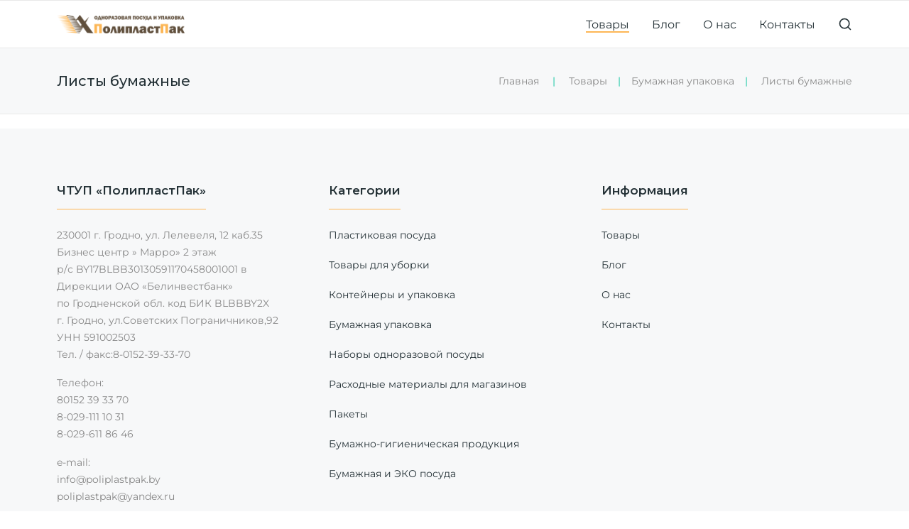

--- FILE ---
content_type: text/html; charset=UTF-8
request_url: https://poliplastpak.by/tovary/bumazhnaya-upakovka/listy-bumazhnye/
body_size: 17887
content:
<!DOCTYPE html>
<html lang="ru-RU">
    <head><style>img.lazy{min-height:1px}</style><link href="https://poliplastpak.by/wp-content/plugins/w3-total-cache/pub/js/lazyload.min.js" as="script">
        <meta charset="UTF-8">
        <meta name="viewport" content="width=device-width, initial-scale=1">
        <meta http-equiv="X-UA-Compatible" content="ie=edge">
        <meta name='robots' content='index, follow, max-image-preview:large, max-snippet:-1, max-video-preview:-1' />

	<!-- This site is optimized with the Yoast SEO plugin v24.1 - https://yoast.com/wordpress/plugins/seo/ -->
	<title>Листы бумажные - ПолипластПак</title>
	<link rel="canonical" href="https://poliplastpak.by/tovary/bumazhnaya-upakovka/listy-bumazhnye/" />
	<meta property="og:locale" content="ru_RU" />
	<meta property="og:type" content="article" />
	<meta property="og:title" content="Листы бумажные - ПолипластПак" />
	<meta property="og:description" content="Найдено всего 3 товаров Сортировка по умолчаниюСортировка по популярностиСортировка по среднему рейтингуСортировать по новизнеСортировка по цене: от низкой..." />
	<meta property="og:url" content="https://poliplastpak.by/tovary/bumazhnaya-upakovka/listy-bumazhnye/" />
	<meta property="og:site_name" content="ПолипластПак" />
	<meta property="article:modified_time" content="2021-09-21T20:41:11+00:00" />
	<meta property="og:image" content="https://poliplastpak.by/wp-content/uploads/2021/08/1-01-150x150.jpg" />
	<meta name="twitter:card" content="summary_large_image" />
	<meta name="twitter:label1" content="Примерное время для чтения" />
	<meta name="twitter:data1" content="1 минута" />
	<script type="application/ld+json" class="yoast-schema-graph">{"@context":"https://schema.org","@graph":[{"@type":"WebPage","@id":"https://poliplastpak.by/tovary/bumazhnaya-upakovka/listy-bumazhnye/","url":"https://poliplastpak.by/tovary/bumazhnaya-upakovka/listy-bumazhnye/","name":"Листы бумажные - ПолипластПак","isPartOf":{"@id":"https://poliplastpak.by/#website"},"primaryImageOfPage":{"@id":"https://poliplastpak.by/tovary/bumazhnaya-upakovka/listy-bumazhnye/#primaryimage"},"image":{"@id":"https://poliplastpak.by/tovary/bumazhnaya-upakovka/listy-bumazhnye/#primaryimage"},"thumbnailUrl":"https://poliplastpak.by/wp-content/uploads/2021/08/1-01-150x150.jpg","datePublished":"2021-09-21T20:33:07+00:00","dateModified":"2021-09-21T20:41:11+00:00","breadcrumb":{"@id":"https://poliplastpak.by/tovary/bumazhnaya-upakovka/listy-bumazhnye/#breadcrumb"},"inLanguage":"ru-RU","potentialAction":[{"@type":"ReadAction","target":["https://poliplastpak.by/tovary/bumazhnaya-upakovka/listy-bumazhnye/"]}]},{"@type":"ImageObject","inLanguage":"ru-RU","@id":"https://poliplastpak.by/tovary/bumazhnaya-upakovka/listy-bumazhnye/#primaryimage","url":"https://poliplastpak.by/wp-content/uploads/2021/08/1-01-150x150.jpg","contentUrl":"https://poliplastpak.by/wp-content/uploads/2021/08/1-01-150x150.jpg"},{"@type":"BreadcrumbList","@id":"https://poliplastpak.by/tovary/bumazhnaya-upakovka/listy-bumazhnye/#breadcrumb","itemListElement":[{"@type":"ListItem","position":1,"name":"Главная страница","item":"https://poliplastpak.by/"},{"@type":"ListItem","position":2,"name":"Товары","item":"https://poliplastpak.by/tovary/"},{"@type":"ListItem","position":3,"name":"Бумажная упаковка","item":"https://poliplastpak.by/tovary/bumazhnaya-upakovka/"},{"@type":"ListItem","position":4,"name":"Листы бумажные"}]},{"@type":"WebSite","@id":"https://poliplastpak.by/#website","url":"https://poliplastpak.by/","name":"ПолипластПак","description":"Одноразовая посуда в Гродно","publisher":{"@id":"https://poliplastpak.by/#organization"},"potentialAction":[{"@type":"SearchAction","target":{"@type":"EntryPoint","urlTemplate":"https://poliplastpak.by/?s={search_term_string}"},"query-input":{"@type":"PropertyValueSpecification","valueRequired":true,"valueName":"search_term_string"}}],"inLanguage":"ru-RU"},{"@type":"Organization","@id":"https://poliplastpak.by/#organization","name":"ПолипластПак","url":"https://poliplastpak.by/","logo":{"@type":"ImageObject","inLanguage":"ru-RU","@id":"https://poliplastpak.by/#/schema/logo/image/","url":"https://poliplastpak.by/wp-content/uploads/2021/06/Poliplastpak.png","contentUrl":"https://poliplastpak.by/wp-content/uploads/2021/06/Poliplastpak.png","width":716,"height":111,"caption":"ПолипластПак"},"image":{"@id":"https://poliplastpak.by/#/schema/logo/image/"}}]}</script>
	<!-- / Yoast SEO plugin. -->


<link rel="alternate" type="application/rss+xml" title="ПолипластПак &raquo; Лента" href="https://poliplastpak.by/feed/" />
<link rel="alternate" type="application/rss+xml" title="ПолипластПак &raquo; Лента комментариев" href="https://poliplastpak.by/comments/feed/" />
<link rel="alternate" title="oEmbed (JSON)" type="application/json+oembed" href="https://poliplastpak.by/wp-json/oembed/1.0/embed?url=https%3A%2F%2Fpoliplastpak.by%2Ftovary%2Fbumazhnaya-upakovka%2Flisty-bumazhnye%2F" />
<link rel="alternate" title="oEmbed (XML)" type="text/xml+oembed" href="https://poliplastpak.by/wp-json/oembed/1.0/embed?url=https%3A%2F%2Fpoliplastpak.by%2Ftovary%2Fbumazhnaya-upakovka%2Flisty-bumazhnye%2F&#038;format=xml" />
<style id='wp-img-auto-sizes-contain-inline-css' type='text/css'>
img:is([sizes=auto i],[sizes^="auto," i]){contain-intrinsic-size:3000px 1500px}
/*# sourceURL=wp-img-auto-sizes-contain-inline-css */
</style>
<style id='classic-theme-styles-inline-css' type='text/css'>
/*! This file is auto-generated */
.wp-block-button__link{color:#fff;background-color:#32373c;border-radius:9999px;box-shadow:none;text-decoration:none;padding:calc(.667em + 2px) calc(1.333em + 2px);font-size:1.125em}.wp-block-file__button{background:#32373c;color:#fff;text-decoration:none}
/*# sourceURL=/wp-includes/css/classic-themes.min.css */
</style>
<link rel='stylesheet' id='contact-form-7-css' href='https://poliplastpak.by/wp-content/plugins/contact-form-7/includes/css/styles.css?ver=6.0.2' type='text/css' media='all' />
<link rel='stylesheet' id='neuron-share-style-css' href='https://poliplastpak.by/wp-content/plugins/neuronthemes-share//assets/styles/style.css?ver=1.0' type='text/css' media='all' />
<link rel='stylesheet' id='rs-plugin-settings-css' href='https://poliplastpak.by/wp-content/plugins/revslider/public/assets/css/settings.css?ver=5.4.8.2' type='text/css' media='all' />
<style id='rs-plugin-settings-inline-css' type='text/css'>
#rs-demo-id {}
/*# sourceURL=rs-plugin-settings-inline-css */
</style>
<link rel='stylesheet' id='woocommerce-layout-css' href='https://poliplastpak.by/wp-content/plugins/woocommerce/assets/css/woocommerce-layout.css?ver=9.5.3' type='text/css' media='all' />
<link rel='stylesheet' id='woocommerce-smallscreen-css' href='https://poliplastpak.by/wp-content/plugins/woocommerce/assets/css/woocommerce-smallscreen.css?ver=9.5.3' type='text/css' media='only screen and (max-width: 768px)' />
<link rel='stylesheet' id='woocommerce-general-css' href='https://poliplastpak.by/wp-content/plugins/woocommerce/assets/css/woocommerce.css?ver=9.5.3' type='text/css' media='all' />
<style id='woocommerce-inline-inline-css' type='text/css'>
.woocommerce form .form-row .required { visibility: visible; }
/*# sourceURL=woocommerce-inline-inline-css */
</style>
<link rel='stylesheet' id='centaurus-main-style-css' href='https://poliplastpak.by/wp-content/themes/centaurus/assets/styles/centaurus.css?ver=1.0.0' type='text/css' media='all' />
<link rel='stylesheet' id='magnific-popup-css' href='https://poliplastpak.by/wp-content/themes/centaurus/assets/styles/magnific-popup.css?ver=1.0.0' type='text/css' media='all' />
<link rel='stylesheet' id='owl-carousel-css' href='https://poliplastpak.by/wp-content/themes/centaurus/assets/styles/owl.carousel.min.css?ver=1.0.0' type='text/css' media='all' />
<link rel='stylesheet' id='centaurus-wp-style-css' href='https://poliplastpak.by/wp-content/themes/centaurus/style.css?ver=6.9' type='text/css' media='all' />
<style id='centaurus-wp-style-inline-css' type='text/css'>
.a-site-search-icon:hover,.a-slidingbar-icon a:hover,a,a:not(button),.l-primary-footer .l-primary-footer__copyright .l-primary-footer__copyright__space .l-primary-footer__copyright__social-media ul li a:hover,.m-filters ul li a:hover,.m-site-search .m-site-search__content .m-site-search__content__inner .m-site-search__close-icon:hover,.m-site-search .m-site-search__content .m-site-search__content__inner .m-site-search__form .m-site-search__form__icon span:hover,.m-social-media ul li a:hover,.l-primary-footer--dark-skin .widget.widget_calendar table td a,.l-primary-footer--dark-skin .widget.widget_calendar table th a,.woocommerce .woocommerce-shipping-calculator a,.woocommerce .o-product .woocommerce-tabs .woocommerce-Tabs-panel .woocommerce-Reviews #comments .woocommerce-Reviews-title span,.woocommerce .o-product .woocommerce-tabs .woocommerce-Tabs-panel .woocommerce-Reviews #comments .commentlist .comment .comment_container .comment-text .star-rating,.o-breadcrumb .o-breadcrumb__list .o-breadcrumb__list__item.o-breadcrumb__list__item--seperator,.l-primary-header__bag .l-primary-header__bag__icon:hover,.o-post-navigation .o-post-navigation__link a:hover .o-post-navigation__title,.woocommerce-account .woocommerce .woocommerce-MyAccount-navigation ul li a:hover,.woocommerce-account .woocommerce .woocommerce-MyAccount-navigation ul li a:hover svg{ color: #fdb756 } .woocommerce table td.product-remove a:hover,.woocommerce .o-product .woocommerce-tabs ul.tabs li a:hover,.woocommerce .o-product .woocommerce-tabs ul.tabs li.active a,.o-mini-cart__holder .o-mini-cart__holder__cart-list .o-mini-cart__holder__cart-list__item .o-mini-cart__holder__item__remove:hover,.o-pagination ul.o-pagination__numbers li a:hover,.o-slidingbar .o-slidingbar__content .o-slidingbar__content__holder .o-slidingbar__close-icon svg:hover{ color: #fdb756 !important} .o-pagination .o-pagination__arrow a:hover svg,.o-post-navigation .o-post-navigation__link a:hover svg{ stroke: #fdb756 } a,.elementor a{ -webkit-box-shadow: inset 0 -1px 0 rgba(253, 183, 86, 0); box-shadow: inset 0 -1px 0 rgba(253, 183, 86, 0);} a:not(button):hover,a:not(button).active,a:hover,a.active,ul.menu.m-header-default-menu li.menu-item.current_page_ancestor > a,ul.menu.m-header-default-menu li.menu-item.current_page_item > a,.m-filters ul li.active a,.m-filters ul li a:hover,.l-portfolio-wrapper .l-portfolio-wrapper__items-holder.l-portfolio-wrapper__items-holder--meta-outside .o-portfolio-item .o-portfolio-item__content .o-portfolio-item__title a:hover,.l-portfolio-wrapper .l-portfolio-wrapper__items-holder.l-portfolio-wrapper__items-holder--meta-outside .o-portfolio-item .o-portfolio-item__content .a-seperator ul li a:hover,.elementor a:hover,.elementor a.active,.l-portfolio-wrapper .l-portfolio-wrapper__items-holder.l-portfolio-wrapper__items-holder--meta-inside .o-portfolio-item .o-neuron-hover .o-neuron-hover-holder .o-neuron-hover-holder__body .o-neuron-hover-holder__body__inner .o-neuron-hover-holder__body-meta .o-neuron-hover-holder__body-meta__title a:hover,.l-portfolio-wrapper .l-portfolio-wrapper__items-holder.l-portfolio-wrapper__items-holder--meta-inside .o-portfolio-item .o-neuron-hover .o-neuron-hover-holder .o-neuron-hover-holder__body .o-neuron-hover-holder__body__inner .o-neuron-hover-holder__body-meta .a-seperator ul li a:hover,.o-mini-cart .o-mini-cart__holder .o-mini-cart__holder__cart-list .o-mini-cart__holder__cart-list__item .o-mini-cart__holder__cart-list__item__meta .title a:hover{ -webkit-box-shadow: inset 0 0 0 rgb(253, 183, 86), 0 2px 0 rgb(#fdb756); box-shadow: inset 0 0 0 rgb(253, 183, 86), 0 2px 0 #fdb756;} .m-filters ul li a:hover{ -webkit-box-shadow: inset 0 0 0 rgb(253, 183, 86), 0 2px 0 rgb(#fdb756) !important; box-shadow: inset 0 0 0 rgb(253, 183, 86), 0 2px 0 #fdb756 !important;} .a-woo-badge.a-woo-badge--theme-color,input[type=submit],button,.button,mark,.select2-container .select2-dropdown .select2-results .select2-results__options .select2-results__option.select2-results__option--highlighted,.a-button.a-button--theme-color,.elementor-button,.l-woocommerce-wrapper .l-woocommerce-wrapper__product .o-neuron-hover-holder .o-neuron-hover-holder__button:hover,.m-progress-bar .m-progress-bar__content-holder .m-progress-bar__content span,.l-primary-header__bag .l-primary-header__bag__icon span,.a-form--dark-skin input[type=submit],.a-form--dark-skin button,.a-form--dark-skin .button{ background-color: #fdb756 } ::-moz-selection{ background-color: #fdb756 } ::selection{ background-color: #fdb756 } .woocommerce .button,.woocommerce .o-product .woocommerce-tabs .woocommerce-Tabs-panel .woocommerce-Reviews #review_form_wrapper .comment-form .form-submit input{ background-color: #fdb756 !important} input[type=submit]:hover,button:hover,.button:hover,.a-button.a-button--theme-color:hover{ background-color: hsl(34.85, 98%, 56%) } .woocommerce .button:hover,.woocommerce .o-product .woocommerce-tabs .woocommerce-Tabs-panel .woocommerce-Reviews #review_form_wrapper .comment-form .form-submit input:hover{ background-color: hsl(34.85, 98%, 56%) !important} input:focus,textarea:focus,.select2-container .select2-dropdown,blockquote,abbr,.widget .widgettitle-wrapper .widgettitle,.woocommerce .o-product .woocommerce-tabs ul.tabs li a:hover,.woocommerce .o-product .woocommerce-tabs ul.tabs li.active a,.a-form--dark-skin input:focus,.a-form--dark-skin textarea:focus{ border-color: #fdb756 } select2.select2-container.select2-container--default.select2-container--open .select2-selection--multiple,.select2.select2-container.select2-container--default.select2-container--open .selection .select2-selection{ border-color: #fdb756 !important} .woocommerce .blockUI.blockOverlay::before,.woocommerce .loader::before,.woocommerce-info,.woocommerce-message{ border-top-color: #fdb756 }
/*# sourceURL=centaurus-wp-style-inline-css */
</style>
<link rel='stylesheet' id='elementor-icons-css' href='https://poliplastpak.by/wp-content/plugins/elementor/assets/lib/eicons/css/elementor-icons.min.css?ver=5.34.0' type='text/css' media='all' />
<link rel='stylesheet' id='elementor-frontend-css' href='https://poliplastpak.by/wp-content/uploads/elementor/css/custom-frontend.min.css?ver=1735208809' type='text/css' media='all' />
<link rel='stylesheet' id='elementor-post-10457-css' href='https://poliplastpak.by/wp-content/uploads/elementor/css/post-10457.css?ver=1735208809' type='text/css' media='all' />
<link rel='stylesheet' id='google-fonts-1-css' href='https://fonts.googleapis.com/css?family=Arimo%3A100%2C100italic%2C200%2C200italic%2C300%2C300italic%2C400%2C400italic%2C500%2C500italic%2C600%2C600italic%2C700%2C700italic%2C800%2C800italic%2C900%2C900italic%7CNoto+Serif%3A100%2C100italic%2C200%2C200italic%2C300%2C300italic%2C400%2C400italic%2C500%2C500italic%2C600%2C600italic%2C700%2C700italic%2C800%2C800italic%2C900%2C900italic%7CMontserrat%3A100%2C100italic%2C200%2C200italic%2C300%2C300italic%2C400%2C400italic%2C500%2C500italic%2C600%2C600italic%2C700%2C700italic%2C800%2C800italic%2C900%2C900italic&#038;display=auto&#038;subset=cyrillic&#038;ver=6.9' type='text/css' media='all' />
<link rel="preconnect" href="https://fonts.gstatic.com/" crossorigin><script type="text/javascript" src="https://poliplastpak.by/wp-includes/js/jquery/jquery.min.js?ver=3.7.1" id="jquery-core-js"></script>
<script type="text/javascript" src="https://poliplastpak.by/wp-includes/js/jquery/jquery-migrate.min.js?ver=3.4.1" id="jquery-migrate-js"></script>
<script type="text/javascript" src="https://poliplastpak.by/wp-content/plugins/revslider/public/assets/js/jquery.themepunch.tools.min.js?ver=5.4.8.2" id="tp-tools-js"></script>
<script type="text/javascript" src="https://poliplastpak.by/wp-content/plugins/revslider/public/assets/js/jquery.themepunch.revolution.min.js?ver=5.4.8.2" id="revmin-js"></script>
<script type="text/javascript" src="https://poliplastpak.by/wp-content/plugins/woocommerce/assets/js/jquery-blockui/jquery.blockUI.min.js?ver=2.7.0-wc.9.5.3" id="jquery-blockui-js" defer="defer" data-wp-strategy="defer"></script>
<script type="text/javascript" id="wc-add-to-cart-js-extra">
/* <![CDATA[ */
var wc_add_to_cart_params = {"ajax_url":"/wp-admin/admin-ajax.php","wc_ajax_url":"/?wc-ajax=%%endpoint%%","i18n_view_cart":"\u041f\u0440\u043e\u0441\u043c\u043e\u0442\u0440 \u043a\u043e\u0440\u0437\u0438\u043d\u044b","cart_url":"https://poliplastpak.by/shop/shop-pages/cart/","is_cart":"","cart_redirect_after_add":"no"};
//# sourceURL=wc-add-to-cart-js-extra
/* ]]> */
</script>
<script type="text/javascript" src="https://poliplastpak.by/wp-content/plugins/woocommerce/assets/js/frontend/add-to-cart.min.js?ver=9.5.3" id="wc-add-to-cart-js" defer="defer" data-wp-strategy="defer"></script>
<script type="text/javascript" src="https://poliplastpak.by/wp-content/plugins/woocommerce/assets/js/js-cookie/js.cookie.min.js?ver=2.1.4-wc.9.5.3" id="js-cookie-js" defer="defer" data-wp-strategy="defer"></script>
<script type="text/javascript" id="woocommerce-js-extra">
/* <![CDATA[ */
var woocommerce_params = {"ajax_url":"/wp-admin/admin-ajax.php","wc_ajax_url":"/?wc-ajax=%%endpoint%%"};
//# sourceURL=woocommerce-js-extra
/* ]]> */
</script>
<script type="text/javascript" src="https://poliplastpak.by/wp-content/plugins/woocommerce/assets/js/frontend/woocommerce.min.js?ver=9.5.3" id="woocommerce-js" defer="defer" data-wp-strategy="defer"></script>
<link rel="https://api.w.org/" href="https://poliplastpak.by/wp-json/" /><link rel="alternate" title="JSON" type="application/json" href="https://poliplastpak.by/wp-json/wp/v2/pages/13352" /><link rel="EditURI" type="application/rsd+xml" title="RSD" href="https://poliplastpak.by/xmlrpc.php?rsd" />
<meta name="generator" content="WordPress 6.9" />
<meta name="generator" content="WooCommerce 9.5.3" />
<link rel='shortlink' href='https://poliplastpak.by/?p=13352' />
	<noscript><style>.woocommerce-product-gallery{ opacity: 1 !important; }</style></noscript>
	<meta name="generator" content="Elementor 3.26.3; features: additional_custom_breakpoints; settings: css_print_method-external, google_font-enabled, font_display-auto">
			<style>
				.e-con.e-parent:nth-of-type(n+4):not(.e-lazyloaded):not(.e-no-lazyload),
				.e-con.e-parent:nth-of-type(n+4):not(.e-lazyloaded):not(.e-no-lazyload) * {
					background-image: none !important;
				}
				@media screen and (max-height: 1024px) {
					.e-con.e-parent:nth-of-type(n+3):not(.e-lazyloaded):not(.e-no-lazyload),
					.e-con.e-parent:nth-of-type(n+3):not(.e-lazyloaded):not(.e-no-lazyload) * {
						background-image: none !important;
					}
				}
				@media screen and (max-height: 640px) {
					.e-con.e-parent:nth-of-type(n+2):not(.e-lazyloaded):not(.e-no-lazyload),
					.e-con.e-parent:nth-of-type(n+2):not(.e-lazyloaded):not(.e-no-lazyload) * {
						background-image: none !important;
					}
				}
			</style>
			<meta name="generator" content="Powered by Slider Revolution 5.4.8.2 - responsive, Mobile-Friendly Slider Plugin for WordPress with comfortable drag and drop interface." />
<style class='wp-fonts-local' type='text/css'>
@font-face{font-family:Inter;font-style:normal;font-weight:300 900;font-display:fallback;src:url('https://poliplastpak.by/wp-content/plugins/woocommerce/assets/fonts/Inter-VariableFont_slnt,wght.woff2') format('woff2');font-stretch:normal;}
@font-face{font-family:Cardo;font-style:normal;font-weight:400;font-display:fallback;src:url('https://poliplastpak.by/wp-content/plugins/woocommerce/assets/fonts/cardo_normal_400.woff2') format('woff2');}
</style>
<link rel="icon" href="https://poliplastpak.by/wp-content/uploads/2021/09/cropped-logo-2-32x32.png" sizes="32x32" />
<link rel="icon" href="https://poliplastpak.by/wp-content/uploads/2021/09/cropped-logo-2-192x192.png" sizes="192x192" />
<link rel="apple-touch-icon" href="https://poliplastpak.by/wp-content/uploads/2021/09/cropped-logo-2-180x180.png" />
<meta name="msapplication-TileImage" content="https://poliplastpak.by/wp-content/uploads/2021/09/cropped-logo-2-270x270.png" />
<script type="text/javascript">function setREVStartSize(e){									
						try{ e.c=jQuery(e.c);var i=jQuery(window).width(),t=9999,r=0,n=0,l=0,f=0,s=0,h=0;
							if(e.responsiveLevels&&(jQuery.each(e.responsiveLevels,function(e,f){f>i&&(t=r=f,l=e),i>f&&f>r&&(r=f,n=e)}),t>r&&(l=n)),f=e.gridheight[l]||e.gridheight[0]||e.gridheight,s=e.gridwidth[l]||e.gridwidth[0]||e.gridwidth,h=i/s,h=h>1?1:h,f=Math.round(h*f),"fullscreen"==e.sliderLayout){var u=(e.c.width(),jQuery(window).height());if(void 0!=e.fullScreenOffsetContainer){var c=e.fullScreenOffsetContainer.split(",");if (c) jQuery.each(c,function(e,i){u=jQuery(i).length>0?u-jQuery(i).outerHeight(!0):u}),e.fullScreenOffset.split("%").length>1&&void 0!=e.fullScreenOffset&&e.fullScreenOffset.length>0?u-=jQuery(window).height()*parseInt(e.fullScreenOffset,0)/100:void 0!=e.fullScreenOffset&&e.fullScreenOffset.length>0&&(u-=parseInt(e.fullScreenOffset,0))}f=u}else void 0!=e.minHeight&&f<e.minHeight&&(f=e.minHeight);e.c.closest(".rev_slider_wrapper").css({height:f})					
						}catch(d){console.log("Failure at Presize of Slider:"+d)}						
					};</script>
		<style type="text/css" id="wp-custom-css">
			@media (max-width: 768px) {
.l-primary-footer__widgets { 
        background-color: #253237!important; 
    }
	.l-primary-footer__copyright{
        background-color: #1f2a2e;
	}}
.o-neuron-hover-holder__button-holder{
	display:none;
}		</style>
		<style id="kirki-inline-styles">h1, .h1, h2, .h2, h3, .h3, h4, .h4, h5, .h5, h6, .h6, b, strong, ul.menu.m-header-default-menu li.menu-item > a, .o-hero .o-hero__content .o-hero__content__title, input[type=submit], button, .button, .a-button, .o-breadcrumb .o-breadcrumb__list .o-breadcrumb__list__item, .o-comments .o-comments__area .o-comment .o-comment__details .o-comment__author-meta .comment-reply-link, .o-mini-cart .o-mini-cart__holder .o-mini-cart__holder__cart-list .o-mini-cart__holder__cart-list__item .o-mini-cart__holder__cart-list__item__meta .title, .o-mini-cart .o-mini-cart__total-holder .o-mini-cart__total-holder__total .price .amount, .tagcloud a, .woocommerce .o-product .m-product-summary .product_meta > span, .woocommerce .o-product .woocommerce-tabs ul.tabs li a, .woocommerce .o-product .woocommerce-tabs .woocommerce-Tabs-panel.woocommerce-Tabs-panel--additional_information table tr th, .a-woo-badge, .woocommerce .o-product .m-product-summary table.variations tr td label, .t-404 .o-hero .o-hero__content .o-hero__content__title h1{font-family:Montserrat;}body, input, textarea, select, code, .woocommerce .o-product .m-product-summary .product_meta > span span, .woocommerce .o-product .m-product-summary .product_meta > span a{font-family:Montserrat;}/* cyrillic-ext */
@font-face {
  font-family: 'Montserrat';
  font-style: normal;
  font-weight: 400;
  font-display: swap;
  src: url(https://poliplastpak.by/wp-content/fonts/montserrat/JTUHjIg1_i6t8kCHKm4532VJOt5-QNFgpCtr6Hw0aXpsog.woff2) format('woff2');
  unicode-range: U+0460-052F, U+1C80-1C8A, U+20B4, U+2DE0-2DFF, U+A640-A69F, U+FE2E-FE2F;
}
/* cyrillic */
@font-face {
  font-family: 'Montserrat';
  font-style: normal;
  font-weight: 400;
  font-display: swap;
  src: url(https://poliplastpak.by/wp-content/fonts/montserrat/JTUHjIg1_i6t8kCHKm4532VJOt5-QNFgpCtr6Hw9aXpsog.woff2) format('woff2');
  unicode-range: U+0301, U+0400-045F, U+0490-0491, U+04B0-04B1, U+2116;
}
/* vietnamese */
@font-face {
  font-family: 'Montserrat';
  font-style: normal;
  font-weight: 400;
  font-display: swap;
  src: url(https://poliplastpak.by/wp-content/fonts/montserrat/JTUHjIg1_i6t8kCHKm4532VJOt5-QNFgpCtr6Hw2aXpsog.woff2) format('woff2');
  unicode-range: U+0102-0103, U+0110-0111, U+0128-0129, U+0168-0169, U+01A0-01A1, U+01AF-01B0, U+0300-0301, U+0303-0304, U+0308-0309, U+0323, U+0329, U+1EA0-1EF9, U+20AB;
}
/* latin-ext */
@font-face {
  font-family: 'Montserrat';
  font-style: normal;
  font-weight: 400;
  font-display: swap;
  src: url(https://poliplastpak.by/wp-content/fonts/montserrat/JTUHjIg1_i6t8kCHKm4532VJOt5-QNFgpCtr6Hw3aXpsog.woff2) format('woff2');
  unicode-range: U+0100-02BA, U+02BD-02C5, U+02C7-02CC, U+02CE-02D7, U+02DD-02FF, U+0304, U+0308, U+0329, U+1D00-1DBF, U+1E00-1E9F, U+1EF2-1EFF, U+2020, U+20A0-20AB, U+20AD-20C0, U+2113, U+2C60-2C7F, U+A720-A7FF;
}
/* latin */
@font-face {
  font-family: 'Montserrat';
  font-style: normal;
  font-weight: 400;
  font-display: swap;
  src: url(https://poliplastpak.by/wp-content/fonts/montserrat/JTUHjIg1_i6t8kCHKm4532VJOt5-QNFgpCtr6Hw5aXo.woff2) format('woff2');
  unicode-range: U+0000-00FF, U+0131, U+0152-0153, U+02BB-02BC, U+02C6, U+02DA, U+02DC, U+0304, U+0308, U+0329, U+2000-206F, U+20AC, U+2122, U+2191, U+2193, U+2212, U+2215, U+FEFF, U+FFFD;
}/* cyrillic-ext */
@font-face {
  font-family: 'Montserrat';
  font-style: normal;
  font-weight: 400;
  font-display: swap;
  src: url(https://poliplastpak.by/wp-content/fonts/montserrat/JTUHjIg1_i6t8kCHKm4532VJOt5-QNFgpCtr6Hw0aXpsog.woff2) format('woff2');
  unicode-range: U+0460-052F, U+1C80-1C8A, U+20B4, U+2DE0-2DFF, U+A640-A69F, U+FE2E-FE2F;
}
/* cyrillic */
@font-face {
  font-family: 'Montserrat';
  font-style: normal;
  font-weight: 400;
  font-display: swap;
  src: url(https://poliplastpak.by/wp-content/fonts/montserrat/JTUHjIg1_i6t8kCHKm4532VJOt5-QNFgpCtr6Hw9aXpsog.woff2) format('woff2');
  unicode-range: U+0301, U+0400-045F, U+0490-0491, U+04B0-04B1, U+2116;
}
/* vietnamese */
@font-face {
  font-family: 'Montserrat';
  font-style: normal;
  font-weight: 400;
  font-display: swap;
  src: url(https://poliplastpak.by/wp-content/fonts/montserrat/JTUHjIg1_i6t8kCHKm4532VJOt5-QNFgpCtr6Hw2aXpsog.woff2) format('woff2');
  unicode-range: U+0102-0103, U+0110-0111, U+0128-0129, U+0168-0169, U+01A0-01A1, U+01AF-01B0, U+0300-0301, U+0303-0304, U+0308-0309, U+0323, U+0329, U+1EA0-1EF9, U+20AB;
}
/* latin-ext */
@font-face {
  font-family: 'Montserrat';
  font-style: normal;
  font-weight: 400;
  font-display: swap;
  src: url(https://poliplastpak.by/wp-content/fonts/montserrat/JTUHjIg1_i6t8kCHKm4532VJOt5-QNFgpCtr6Hw3aXpsog.woff2) format('woff2');
  unicode-range: U+0100-02BA, U+02BD-02C5, U+02C7-02CC, U+02CE-02D7, U+02DD-02FF, U+0304, U+0308, U+0329, U+1D00-1DBF, U+1E00-1E9F, U+1EF2-1EFF, U+2020, U+20A0-20AB, U+20AD-20C0, U+2113, U+2C60-2C7F, U+A720-A7FF;
}
/* latin */
@font-face {
  font-family: 'Montserrat';
  font-style: normal;
  font-weight: 400;
  font-display: swap;
  src: url(https://poliplastpak.by/wp-content/fonts/montserrat/JTUHjIg1_i6t8kCHKm4532VJOt5-QNFgpCtr6Hw5aXo.woff2) format('woff2');
  unicode-range: U+0000-00FF, U+0131, U+0152-0153, U+02BB-02BC, U+02C6, U+02DA, U+02DC, U+0304, U+0308, U+0329, U+2000-206F, U+20AC, U+2122, U+2191, U+2193, U+2212, U+2215, U+FEFF, U+FFFD;
}/* cyrillic-ext */
@font-face {
  font-family: 'Montserrat';
  font-style: normal;
  font-weight: 400;
  font-display: swap;
  src: url(https://poliplastpak.by/wp-content/fonts/montserrat/JTUHjIg1_i6t8kCHKm4532VJOt5-QNFgpCtr6Hw0aXpsog.woff2) format('woff2');
  unicode-range: U+0460-052F, U+1C80-1C8A, U+20B4, U+2DE0-2DFF, U+A640-A69F, U+FE2E-FE2F;
}
/* cyrillic */
@font-face {
  font-family: 'Montserrat';
  font-style: normal;
  font-weight: 400;
  font-display: swap;
  src: url(https://poliplastpak.by/wp-content/fonts/montserrat/JTUHjIg1_i6t8kCHKm4532VJOt5-QNFgpCtr6Hw9aXpsog.woff2) format('woff2');
  unicode-range: U+0301, U+0400-045F, U+0490-0491, U+04B0-04B1, U+2116;
}
/* vietnamese */
@font-face {
  font-family: 'Montserrat';
  font-style: normal;
  font-weight: 400;
  font-display: swap;
  src: url(https://poliplastpak.by/wp-content/fonts/montserrat/JTUHjIg1_i6t8kCHKm4532VJOt5-QNFgpCtr6Hw2aXpsog.woff2) format('woff2');
  unicode-range: U+0102-0103, U+0110-0111, U+0128-0129, U+0168-0169, U+01A0-01A1, U+01AF-01B0, U+0300-0301, U+0303-0304, U+0308-0309, U+0323, U+0329, U+1EA0-1EF9, U+20AB;
}
/* latin-ext */
@font-face {
  font-family: 'Montserrat';
  font-style: normal;
  font-weight: 400;
  font-display: swap;
  src: url(https://poliplastpak.by/wp-content/fonts/montserrat/JTUHjIg1_i6t8kCHKm4532VJOt5-QNFgpCtr6Hw3aXpsog.woff2) format('woff2');
  unicode-range: U+0100-02BA, U+02BD-02C5, U+02C7-02CC, U+02CE-02D7, U+02DD-02FF, U+0304, U+0308, U+0329, U+1D00-1DBF, U+1E00-1E9F, U+1EF2-1EFF, U+2020, U+20A0-20AB, U+20AD-20C0, U+2113, U+2C60-2C7F, U+A720-A7FF;
}
/* latin */
@font-face {
  font-family: 'Montserrat';
  font-style: normal;
  font-weight: 400;
  font-display: swap;
  src: url(https://poliplastpak.by/wp-content/fonts/montserrat/JTUHjIg1_i6t8kCHKm4532VJOt5-QNFgpCtr6Hw5aXo.woff2) format('woff2');
  unicode-range: U+0000-00FF, U+0131, U+0152-0153, U+02BB-02BC, U+02C6, U+02DA, U+02DC, U+0304, U+0308, U+0329, U+2000-206F, U+20AC, U+2122, U+2191, U+2193, U+2212, U+2215, U+FEFF, U+FFFD;
}</style>    <link rel='stylesheet' id='wc-blocks-style-css' href='https://poliplastpak.by/wp-content/plugins/woocommerce/assets/client/blocks/wc-blocks.css?ver=wc-9.5.3' type='text/css' media='all' />
<style id='global-styles-inline-css' type='text/css'>
:root{--wp--preset--aspect-ratio--square: 1;--wp--preset--aspect-ratio--4-3: 4/3;--wp--preset--aspect-ratio--3-4: 3/4;--wp--preset--aspect-ratio--3-2: 3/2;--wp--preset--aspect-ratio--2-3: 2/3;--wp--preset--aspect-ratio--16-9: 16/9;--wp--preset--aspect-ratio--9-16: 9/16;--wp--preset--color--black: #000000;--wp--preset--color--cyan-bluish-gray: #abb8c3;--wp--preset--color--white: #ffffff;--wp--preset--color--pale-pink: #f78da7;--wp--preset--color--vivid-red: #cf2e2e;--wp--preset--color--luminous-vivid-orange: #ff6900;--wp--preset--color--luminous-vivid-amber: #fcb900;--wp--preset--color--light-green-cyan: #7bdcb5;--wp--preset--color--vivid-green-cyan: #00d084;--wp--preset--color--pale-cyan-blue: #8ed1fc;--wp--preset--color--vivid-cyan-blue: #0693e3;--wp--preset--color--vivid-purple: #9b51e0;--wp--preset--gradient--vivid-cyan-blue-to-vivid-purple: linear-gradient(135deg,rgb(6,147,227) 0%,rgb(155,81,224) 100%);--wp--preset--gradient--light-green-cyan-to-vivid-green-cyan: linear-gradient(135deg,rgb(122,220,180) 0%,rgb(0,208,130) 100%);--wp--preset--gradient--luminous-vivid-amber-to-luminous-vivid-orange: linear-gradient(135deg,rgb(252,185,0) 0%,rgb(255,105,0) 100%);--wp--preset--gradient--luminous-vivid-orange-to-vivid-red: linear-gradient(135deg,rgb(255,105,0) 0%,rgb(207,46,46) 100%);--wp--preset--gradient--very-light-gray-to-cyan-bluish-gray: linear-gradient(135deg,rgb(238,238,238) 0%,rgb(169,184,195) 100%);--wp--preset--gradient--cool-to-warm-spectrum: linear-gradient(135deg,rgb(74,234,220) 0%,rgb(151,120,209) 20%,rgb(207,42,186) 40%,rgb(238,44,130) 60%,rgb(251,105,98) 80%,rgb(254,248,76) 100%);--wp--preset--gradient--blush-light-purple: linear-gradient(135deg,rgb(255,206,236) 0%,rgb(152,150,240) 100%);--wp--preset--gradient--blush-bordeaux: linear-gradient(135deg,rgb(254,205,165) 0%,rgb(254,45,45) 50%,rgb(107,0,62) 100%);--wp--preset--gradient--luminous-dusk: linear-gradient(135deg,rgb(255,203,112) 0%,rgb(199,81,192) 50%,rgb(65,88,208) 100%);--wp--preset--gradient--pale-ocean: linear-gradient(135deg,rgb(255,245,203) 0%,rgb(182,227,212) 50%,rgb(51,167,181) 100%);--wp--preset--gradient--electric-grass: linear-gradient(135deg,rgb(202,248,128) 0%,rgb(113,206,126) 100%);--wp--preset--gradient--midnight: linear-gradient(135deg,rgb(2,3,129) 0%,rgb(40,116,252) 100%);--wp--preset--font-size--small: 13px;--wp--preset--font-size--medium: 20px;--wp--preset--font-size--large: 36px;--wp--preset--font-size--x-large: 42px;--wp--preset--font-family--inter: "Inter", sans-serif;--wp--preset--font-family--cardo: Cardo;--wp--preset--spacing--20: 0.44rem;--wp--preset--spacing--30: 0.67rem;--wp--preset--spacing--40: 1rem;--wp--preset--spacing--50: 1.5rem;--wp--preset--spacing--60: 2.25rem;--wp--preset--spacing--70: 3.38rem;--wp--preset--spacing--80: 5.06rem;--wp--preset--shadow--natural: 6px 6px 9px rgba(0, 0, 0, 0.2);--wp--preset--shadow--deep: 12px 12px 50px rgba(0, 0, 0, 0.4);--wp--preset--shadow--sharp: 6px 6px 0px rgba(0, 0, 0, 0.2);--wp--preset--shadow--outlined: 6px 6px 0px -3px rgb(255, 255, 255), 6px 6px rgb(0, 0, 0);--wp--preset--shadow--crisp: 6px 6px 0px rgb(0, 0, 0);}:where(.is-layout-flex){gap: 0.5em;}:where(.is-layout-grid){gap: 0.5em;}body .is-layout-flex{display: flex;}.is-layout-flex{flex-wrap: wrap;align-items: center;}.is-layout-flex > :is(*, div){margin: 0;}body .is-layout-grid{display: grid;}.is-layout-grid > :is(*, div){margin: 0;}:where(.wp-block-columns.is-layout-flex){gap: 2em;}:where(.wp-block-columns.is-layout-grid){gap: 2em;}:where(.wp-block-post-template.is-layout-flex){gap: 1.25em;}:where(.wp-block-post-template.is-layout-grid){gap: 1.25em;}.has-black-color{color: var(--wp--preset--color--black) !important;}.has-cyan-bluish-gray-color{color: var(--wp--preset--color--cyan-bluish-gray) !important;}.has-white-color{color: var(--wp--preset--color--white) !important;}.has-pale-pink-color{color: var(--wp--preset--color--pale-pink) !important;}.has-vivid-red-color{color: var(--wp--preset--color--vivid-red) !important;}.has-luminous-vivid-orange-color{color: var(--wp--preset--color--luminous-vivid-orange) !important;}.has-luminous-vivid-amber-color{color: var(--wp--preset--color--luminous-vivid-amber) !important;}.has-light-green-cyan-color{color: var(--wp--preset--color--light-green-cyan) !important;}.has-vivid-green-cyan-color{color: var(--wp--preset--color--vivid-green-cyan) !important;}.has-pale-cyan-blue-color{color: var(--wp--preset--color--pale-cyan-blue) !important;}.has-vivid-cyan-blue-color{color: var(--wp--preset--color--vivid-cyan-blue) !important;}.has-vivid-purple-color{color: var(--wp--preset--color--vivid-purple) !important;}.has-black-background-color{background-color: var(--wp--preset--color--black) !important;}.has-cyan-bluish-gray-background-color{background-color: var(--wp--preset--color--cyan-bluish-gray) !important;}.has-white-background-color{background-color: var(--wp--preset--color--white) !important;}.has-pale-pink-background-color{background-color: var(--wp--preset--color--pale-pink) !important;}.has-vivid-red-background-color{background-color: var(--wp--preset--color--vivid-red) !important;}.has-luminous-vivid-orange-background-color{background-color: var(--wp--preset--color--luminous-vivid-orange) !important;}.has-luminous-vivid-amber-background-color{background-color: var(--wp--preset--color--luminous-vivid-amber) !important;}.has-light-green-cyan-background-color{background-color: var(--wp--preset--color--light-green-cyan) !important;}.has-vivid-green-cyan-background-color{background-color: var(--wp--preset--color--vivid-green-cyan) !important;}.has-pale-cyan-blue-background-color{background-color: var(--wp--preset--color--pale-cyan-blue) !important;}.has-vivid-cyan-blue-background-color{background-color: var(--wp--preset--color--vivid-cyan-blue) !important;}.has-vivid-purple-background-color{background-color: var(--wp--preset--color--vivid-purple) !important;}.has-black-border-color{border-color: var(--wp--preset--color--black) !important;}.has-cyan-bluish-gray-border-color{border-color: var(--wp--preset--color--cyan-bluish-gray) !important;}.has-white-border-color{border-color: var(--wp--preset--color--white) !important;}.has-pale-pink-border-color{border-color: var(--wp--preset--color--pale-pink) !important;}.has-vivid-red-border-color{border-color: var(--wp--preset--color--vivid-red) !important;}.has-luminous-vivid-orange-border-color{border-color: var(--wp--preset--color--luminous-vivid-orange) !important;}.has-luminous-vivid-amber-border-color{border-color: var(--wp--preset--color--luminous-vivid-amber) !important;}.has-light-green-cyan-border-color{border-color: var(--wp--preset--color--light-green-cyan) !important;}.has-vivid-green-cyan-border-color{border-color: var(--wp--preset--color--vivid-green-cyan) !important;}.has-pale-cyan-blue-border-color{border-color: var(--wp--preset--color--pale-cyan-blue) !important;}.has-vivid-cyan-blue-border-color{border-color: var(--wp--preset--color--vivid-cyan-blue) !important;}.has-vivid-purple-border-color{border-color: var(--wp--preset--color--vivid-purple) !important;}.has-vivid-cyan-blue-to-vivid-purple-gradient-background{background: var(--wp--preset--gradient--vivid-cyan-blue-to-vivid-purple) !important;}.has-light-green-cyan-to-vivid-green-cyan-gradient-background{background: var(--wp--preset--gradient--light-green-cyan-to-vivid-green-cyan) !important;}.has-luminous-vivid-amber-to-luminous-vivid-orange-gradient-background{background: var(--wp--preset--gradient--luminous-vivid-amber-to-luminous-vivid-orange) !important;}.has-luminous-vivid-orange-to-vivid-red-gradient-background{background: var(--wp--preset--gradient--luminous-vivid-orange-to-vivid-red) !important;}.has-very-light-gray-to-cyan-bluish-gray-gradient-background{background: var(--wp--preset--gradient--very-light-gray-to-cyan-bluish-gray) !important;}.has-cool-to-warm-spectrum-gradient-background{background: var(--wp--preset--gradient--cool-to-warm-spectrum) !important;}.has-blush-light-purple-gradient-background{background: var(--wp--preset--gradient--blush-light-purple) !important;}.has-blush-bordeaux-gradient-background{background: var(--wp--preset--gradient--blush-bordeaux) !important;}.has-luminous-dusk-gradient-background{background: var(--wp--preset--gradient--luminous-dusk) !important;}.has-pale-ocean-gradient-background{background: var(--wp--preset--gradient--pale-ocean) !important;}.has-electric-grass-gradient-background{background: var(--wp--preset--gradient--electric-grass) !important;}.has-midnight-gradient-background{background: var(--wp--preset--gradient--midnight) !important;}.has-small-font-size{font-size: var(--wp--preset--font-size--small) !important;}.has-medium-font-size{font-size: var(--wp--preset--font-size--medium) !important;}.has-large-font-size{font-size: var(--wp--preset--font-size--large) !important;}.has-x-large-font-size{font-size: var(--wp--preset--font-size--x-large) !important;}
/*# sourceURL=global-styles-inline-css */
</style>
</head>
        <body data-rsssl=1 class="wp-singular page-template-default page page-id-13352 page-child parent-pageid-13344 wp-theme-centaurus theme-centaurus woocommerce-no-js elementor-default elementor-kit-10457 elementor-page elementor-page-13352" >
        <div class="l-theme-wrapper">
            <div class="m-primary-top-header d-none d-lg-block">
    <div class="container">
        <div class="m-primary-top-header__holder d-flex align-items-stretch">
                        <div class="m-primary-top-header__nav d-none d-lg-flex align-items-stretch ml-auto">
                            </div> 
        </div>
    </div>
</div>            
            <div class="l-primary-header--responsive-wrapper">
                <header class="l-primary-header l-primary-header--responsive">
                     <div class="container">
    <div class="d-flex align-items-center">
        <div class="a-logo a-logo--image">
    <a href="https://poliplastpak.by/" style="width: 180px;height: 26px">
        <img width="1601" height="225" src="data:image/svg+xml,%3Csvg%20xmlns='http://www.w3.org/2000/svg'%20viewBox='0%200%201601%20225'%3E%3C/svg%3E" data-src="https://poliplastpak.by/wp-content/uploads/2021/10/Group.png" class="a-logo--image__inner a-logo--image__inner--dark lazy" alt="логотип Полипластпак" decoding="async" data-srcset="https://poliplastpak.by/wp-content/uploads/2021/10/Group.png 1601w, https://poliplastpak.by/wp-content/uploads/2021/10/Group-300x42.png 300w, https://poliplastpak.by/wp-content/uploads/2021/10/Group-1024x144.png 1024w, https://poliplastpak.by/wp-content/uploads/2021/10/Group-768x108.png 768w, https://poliplastpak.by/wp-content/uploads/2021/10/Group-1536x216.png 1536w, https://poliplastpak.by/wp-content/uploads/2021/10/Group-600x84.png 600w" data-sizes="(max-width: 1601px) 100vw, 1601px" /><img width="1601" height="225" src="data:image/svg+xml,%3Csvg%20xmlns='http://www.w3.org/2000/svg'%20viewBox='0%200%201601%20225'%3E%3C/svg%3E" data-src="https://poliplastpak.by/wp-content/uploads/2021/10/Group.png" class="a-logo--image__inner a-logo--image__inner--light lazy" alt="логотип Полипластпак" decoding="async" data-srcset="https://poliplastpak.by/wp-content/uploads/2021/10/Group.png 1601w, https://poliplastpak.by/wp-content/uploads/2021/10/Group-300x42.png 300w, https://poliplastpak.by/wp-content/uploads/2021/10/Group-1024x144.png 1024w, https://poliplastpak.by/wp-content/uploads/2021/10/Group-768x108.png 768w, https://poliplastpak.by/wp-content/uploads/2021/10/Group-1536x216.png 1536w, https://poliplastpak.by/wp-content/uploads/2021/10/Group-600x84.png 600w" data-sizes="(max-width: 1601px) 100vw, 1601px" />    </a>
</div>        <div class="ml-auto d-flex align-items-center">
            <div class="l-primary-header__icons d-flex align-items-center">
                <a class="a-site-search-icon d-flex" href="#">
    <svg xmlns="http://www.w3.org/2000/svg" width="20" height="20" viewBox="0 0 24 24" fill="none" stroke="currentColor" stroke-width="2" stroke-linecap="round" stroke-linejoin="round" class="feather feather-search"><circle cx="11" cy="11" r="8"></circle><line x1="21" y1="21" x2="16.65" y2="16.65"></line></svg>
</a>                                            </div>
            <a href="#" class="l-primary-header--responsive__icon" id="l-primary-header--responsive__icon">
                <svg style="enable-background:new 0 0 139 139;" version="1.1" viewBox="0 0 139 139" xml:space="preserve" xmlns="http://www.w3.org/2000/svg" xmlns:xlink="http://www.w3.org/1999/xlink"><line class="st0" x1="26.5" x2="112.5" y1="46.3" y2="46.3"/><line class="st0" id="XMLID_9_" x1="26.5" x2="112.5" y1="92.7" y2="92.7"/><line class="st0" id="XMLID_8_" x1="26.5" x2="112.5" y1="69.5" y2="69.5"/></svg>
            </a>
        </div>
    </div>
    <div class="l-primary-header--responsive__nav">
        <nav class="menu-poliplastpak-container"><ul id="menu-poliplastpak" class="menu"><li id="menu-item-11562" class="menu-item menu-item-type-post_type menu-item-object-page current-page-ancestor current-menu-ancestor current_page_ancestor menu-item-has-children m-mega-menu m-mega-menu--three menu-item-11562"><a href="https://poliplastpak.by/tovary/">Товары</a>
<ul class="sub-menu">
	<li id="menu-item-11910" class="menu-item menu-item-type-post_type menu-item-object-page menu-item-has-children menu-item-11910"><a href="https://poliplastpak.by/tovary/plasticovaya-posyda/">Пластиковая посуда</a>
	<ul class="sub-menu">
		<li id="menu-item-11924" class="menu-item menu-item-type-post_type menu-item-object-page menu-item-11924"><a href="https://poliplastpak.by/tovary/plasticovaya-posyda/stakany-kryshki/">Стаканы, крышки</a></li>
		<li id="menu-item-11925" class="menu-item menu-item-type-post_type menu-item-object-page menu-item-11925"><a href="https://poliplastpak.by/tovary/plasticovaya-posyda/tarelki-miski-lotki-kremanki/">Тарелки, миски, лотки, креманки</a></li>
		<li id="menu-item-12429" class="menu-item menu-item-type-post_type menu-item-object-page menu-item-12429"><a href="https://poliplastpak.by/tovary/bumazhnaya-i-eko-posuda/kontejnery-kartonnye/">Контейнеры картонные</a></li>
		<li id="menu-item-11926" class="menu-item menu-item-type-post_type menu-item-object-page menu-item-11926"><a href="https://poliplastpak.by/tovary/plasticovaya-posyda/stolovye-pribory/">Столовые приборы пластиковые</a></li>
	</ul>
</li>
	<li id="menu-item-11913" class="menu-item menu-item-type-post_type menu-item-object-page menu-item-has-children menu-item-11913"><a href="https://poliplastpak.by/tovary/nabory-odnarazovoy-posydu/">Наборы одноразовой посуды</a>
	<ul class="sub-menu">
		<li id="menu-item-14044" class="menu-item menu-item-type-post_type menu-item-object-page menu-item-14044"><a href="https://poliplastpak.by/tovary/nabory-odnarazovoy-posydu/naboru/">Наборы</a></li>
		<li id="menu-item-13890" class="menu-item menu-item-type-post_type menu-item-object-page menu-item-13890"><a href="https://poliplastpak.by/tovary/nabory-odnarazovoy-posydu/nabory-detskie/">Наборы детские</a></li>
	</ul>
</li>
	<li id="menu-item-11917" class="menu-item menu-item-type-post_type menu-item-object-page menu-item-has-children menu-item-11917"><a href="https://poliplastpak.by/tovary/bumazhno-gigiena-prodykty/">Гигиеническая продукция</a>
	<ul class="sub-menu">
		<li id="menu-item-12701" class="menu-item menu-item-type-post_type menu-item-object-page menu-item-12701"><a href="https://poliplastpak.by/tovary/bumazhno-gigiena-prodykty/salfetki-bumazhnye/">Салфетки бумажные</a></li>
		<li id="menu-item-12702" class="menu-item menu-item-type-post_type menu-item-object-page menu-item-12702"><a href="https://poliplastpak.by/tovary/bumazhno-gigiena-prodykty/polotenca/">Полотенца</a></li>
		<li id="menu-item-12703" class="menu-item menu-item-type-post_type menu-item-object-page menu-item-12703"><a href="https://poliplastpak.by/tovary/bumazhno-gigiena-prodykty/tualetnaya-bumaga/">Туалетная бумага</a></li>
	</ul>
</li>
	<li id="menu-item-11920" class="menu-item menu-item-type-post_type menu-item-object-page menu-item-has-children menu-item-11920"><a href="https://poliplastpak.by/tovary/tovary-yborki/">Товары для уборки</a>
	<ul class="sub-menu">
		<li id="menu-item-12674" class="menu-item menu-item-type-post_type menu-item-object-page menu-item-12674"><a href="https://poliplastpak.by/tovary/tovary-yborki/gubki-mochalki/">Губки, мочалки</a></li>
		<li id="menu-item-12675" class="menu-item menu-item-type-post_type menu-item-object-page menu-item-12675"><a href="https://poliplastpak.by/tovary/tovary-yborki/tryapki-salfetki-bytovye/">Тряпки, салфетки бытовые</a></li>
		<li id="menu-item-12676" class="menu-item menu-item-type-post_type menu-item-object-page menu-item-12676"><a href="https://poliplastpak.by/tovary/tovary-yborki/inventar-dlya-uborki/">Инвентарь для уборки</a></li>
		<li id="menu-item-12677" class="menu-item menu-item-type-post_type menu-item-object-page menu-item-12677"><a href="https://poliplastpak.by/tovary/tovary-yborki/musornye-pakety/">Мусорные пакеты</a></li>
	</ul>
</li>
	<li id="menu-item-11921" class="menu-item menu-item-type-post_type menu-item-object-page menu-item-has-children menu-item-11921"><a href="https://poliplastpak.by/tovary/rashodny-material-magazinov/">Расходные материалы для магазинов</a>
	<ul class="sub-menu">
		<li id="menu-item-12678" class="menu-item menu-item-type-post_type menu-item-object-page menu-item-12678"><a href="https://poliplastpak.by/tovary/rashodny-material-magazinov/chekovaya-lenta/">Чековая лента</a></li>
		<li id="menu-item-12679" class="menu-item menu-item-type-post_type menu-item-object-page menu-item-12679"><a href="https://poliplastpak.by/tovary/rashodny-material-magazinov/skotch/">Скотч</a></li>
		<li id="menu-item-12680" class="menu-item menu-item-type-post_type menu-item-object-page menu-item-12680"><a href="https://poliplastpak.by/tovary/rashodny-material-magazinov/shpagat/">Шпагат</a></li>
	</ul>
</li>
	<li id="menu-item-11911" class="menu-item menu-item-type-post_type menu-item-object-page menu-item-has-children menu-item-11911"><a href="https://poliplastpak.by/tovary/bumazhnaya-i-eko-posuda/">Бумажная и ЭКО посуда</a>
	<ul class="sub-menu">
		<li id="menu-item-12427" class="menu-item menu-item-type-post_type menu-item-object-page menu-item-12427"><a href="https://poliplastpak.by/tovary/bumazhnaya-i-eko-posuda/ekotarelki-2/">Экотарелки</a></li>
		<li id="menu-item-12428" class="menu-item menu-item-type-post_type menu-item-object-page menu-item-12428"><a href="https://poliplastpak.by/tovary/bumazhnaya-i-eko-posuda/stolovye-pribory/">Столовые приборы</a></li>
		<li id="menu-item-12430" class="menu-item menu-item-type-post_type menu-item-object-page menu-item-12430"><a href="https://poliplastpak.by/tovary/bumazhnaya-i-eko-posuda/supniki-kartonnye-i-kryshki/">Супники картонные и крышки</a></li>
		<li id="menu-item-12431" class="menu-item menu-item-type-post_type menu-item-object-page menu-item-12431"><a href="https://poliplastpak.by/tovary/bumazhnaya-i-eko-posuda/korobki-pod-piccu/">Коробки под пиццу</a></li>
		<li id="menu-item-12432" class="menu-item menu-item-type-post_type menu-item-object-page menu-item-12432"><a href="https://poliplastpak.by/tovary/bumazhnaya-i-eko-posuda/lanch-boksy-iz-saharnogo-trostnika/">Ланч-боксы из сахарного тростника</a></li>
		<li id="menu-item-12433" class="menu-item menu-item-type-post_type menu-item-object-page menu-item-12433"><a href="https://poliplastpak.by/tovary/bumazhnaya-i-eko-posuda/sousniki-iz-saharnogo-trostnika/">Соусники из сахарного тростника</a></li>
	</ul>
</li>
	<li id="menu-item-11914" class="menu-item menu-item-type-post_type menu-item-object-page menu-item-has-children menu-item-11914"><a href="https://poliplastpak.by/tovary/konteinery-ypakovka/">Контейнеры и упаковка</a>
	<ul class="sub-menu">
		<li id="menu-item-12693" class="menu-item menu-item-type-post_type menu-item-object-page menu-item-12693"><a href="https://poliplastpak.by/tovary/konteinery-ypakovka/kontejnery-pod-zapajku/">Упаковка для суши и роллов, соусники</a></li>
		<li id="menu-item-12695" class="menu-item menu-item-type-post_type menu-item-object-page menu-item-12695"><a href="https://poliplastpak.by/tovary/konteinery-ypakovka/%d0%ba%d0%be%d0%bd%d1%82%d0%b5%d0%b9%d0%bd%d0%b5%d1%80%d1%8b-%d0%bf%d0%be%d0%b4-%d0%b7%d0%b0%d0%bf%d0%b0%d0%b9%d0%ba%d1%83/">Контейнеры под запайку</a></li>
		<li id="menu-item-12699" class="menu-item menu-item-type-post_type menu-item-object-page menu-item-12699"><a href="https://poliplastpak.by/tovary/konteinery-ypakovka/butylki-kolpachki/">Бутылки, колпачки</a></li>
		<li id="menu-item-12700" class="menu-item menu-item-type-post_type menu-item-object-page menu-item-12700"><a href="https://poliplastpak.by/tovary/konteinery-ypakovka/vedra-i-kontejnery-pod-preservy/">Ведра и контейнеры под пресервы</a></li>
		<li id="menu-item-12696" class="menu-item menu-item-type-post_type menu-item-object-page menu-item-12696"><a href="https://poliplastpak.by/tovary/konteinery-ypakovka/korobki-dlya-tortov-pirozhnyh/">Коробки для тортов, пирожных</a></li>
		<li id="menu-item-12697" class="menu-item menu-item-type-post_type menu-item-object-page menu-item-12697"><a href="https://poliplastpak.by/tovary/konteinery-ypakovka/lotki-podlozhki/">Лотки, подложки</a></li>
		<li id="menu-item-12698" class="menu-item menu-item-type-post_type menu-item-object-page menu-item-12698"><a href="https://poliplastpak.by/tovary/konteinery-ypakovka/alyuminievye-formy/">Алюминиевые формы</a></li>
		<li id="menu-item-12689" class="menu-item menu-item-type-post_type menu-item-object-page menu-item-12689"><a href="https://poliplastpak.by/tovary/konteinery-ypakovka/lanch-boksy-i-kontejnery-vsp/">Ланч-боксы и контейнеры ВСП</a></li>
	</ul>
</li>
	<li id="menu-item-11915" class="menu-item menu-item-type-post_type menu-item-object-page menu-item-has-children menu-item-11915"><a href="https://poliplastpak.by/tovary/pakety/">Пакеты</a>
	<ul class="sub-menu">
		<li id="menu-item-12623" class="menu-item menu-item-type-post_type menu-item-object-page menu-item-12623"><a href="https://poliplastpak.by/tovary/pakety/pakety-s-vyrubnoj-ruchkoj/">Пакеты с вырубной ручкой</a></li>
		<li id="menu-item-12624" class="menu-item menu-item-type-post_type menu-item-object-page menu-item-12624"><a href="https://poliplastpak.by/tovary/pakety/pakety-tipa-majka/">Пакеты типа «майка»</a></li>
		<li id="menu-item-12625" class="menu-item menu-item-type-post_type menu-item-object-page menu-item-12625"><a href="https://poliplastpak.by/tovary/pakety/folgilirovannye-pakety/">Фольгилированные пакеты</a></li>
		<li id="menu-item-12626" class="menu-item menu-item-type-post_type menu-item-object-page menu-item-12626"><a href="https://poliplastpak.by/tovary/pakety/fasovochnye-pakety/">Фасовочные пакеты</a></li>
		<li id="menu-item-12627" class="menu-item menu-item-type-post_type menu-item-object-page menu-item-12627"><a href="https://poliplastpak.by/tovary/pakety/podarochnye-pakety/">Подарочные пакеты</a></li>
		<li id="menu-item-12628" class="menu-item menu-item-type-post_type menu-item-object-page menu-item-12628"><a href="https://poliplastpak.by/tovary/pakety/pakety-s-plastikovoj-ruchkoj/">Пакеты с пластиковой ручкой</a></li>
		<li id="menu-item-12629" class="menu-item menu-item-type-post_type menu-item-object-page menu-item-12629"><a href="https://poliplastpak.by/tovary/pakety/pakety-s-petlevoj-ruchkoj/">Пакеты с петлевой ручкой</a></li>
	</ul>
</li>
	<li id="menu-item-11922" class="menu-item menu-item-type-post_type menu-item-object-page menu-item-has-children menu-item-11922"><a href="https://poliplastpak.by/tovary/tovary-servirovky-stola/">Товары для сервировки стола</a>
	<ul class="sub-menu">
		<li id="menu-item-12681" class="menu-item menu-item-type-post_type menu-item-object-page menu-item-12681"><a href="https://poliplastpak.by/tovary/tovary-servirovky-stola/salfetki-dekorativnye/">Салфетки декоративные</a></li>
		<li id="menu-item-12682" class="menu-item menu-item-type-post_type menu-item-object-page menu-item-12682"><a href="https://poliplastpak.by/tovary/tovary-servirovky-stola/ukrasheniya-dlya-koktejlej-i-desertov/">Украшения для коктейлей и десертов</a></li>
		<li id="menu-item-12685" class="menu-item menu-item-type-post_type menu-item-object-page menu-item-12685"><a href="https://poliplastpak.by/tovary/tovary-servirovky-stola/palochki-dlya-shashlyka/">Палочки для шашлыка</a></li>
		<li id="menu-item-12684" class="menu-item menu-item-type-post_type menu-item-object-page menu-item-12684"><a href="https://poliplastpak.by/tovary/tovary-servirovky-stola/zubochistki/">Зубочистки</a></li>
		<li id="menu-item-12686" class="menu-item menu-item-type-post_type menu-item-object-page menu-item-12686"><a href="https://poliplastpak.by/tovary/tovary-servirovky-stola/kanape/">Канапе</a></li>
		<li id="menu-item-12683" class="menu-item menu-item-type-post_type menu-item-object-page menu-item-12683"><a href="https://poliplastpak.by/tovary/tovary-servirovky-stola/trubochki-dlya-napitkov/">Трубочки для напитков</a></li>
		<li id="menu-item-12687" class="menu-item menu-item-type-post_type menu-item-object-page menu-item-12687"><a href="https://poliplastpak.by/tovary/tovary-servirovky-stola/skaterti/">Скатерти</a></li>
	</ul>
</li>
	<li id="menu-item-13444" class="menu-item menu-item-type-post_type menu-item-object-page current-page-ancestor current-menu-ancestor current-menu-parent current-page-parent current_page_parent current_page_ancestor menu-item-has-children menu-item-13444"><a href="https://poliplastpak.by/tovary/bumazhnaya-upakovka/">Бумажная упаковка</a>
	<ul class="sub-menu">
		<li id="menu-item-13439" class="menu-item menu-item-type-post_type menu-item-object-page menu-item-13439"><a href="https://poliplastpak.by/tovary/bumazhnaya-upakovka/pakety-bumazhnye-doj-pak-s-zip-zamkom/">Пакеты бумажные “Дой-пак” с зип-замком</a></li>
		<li id="menu-item-13440" class="menu-item menu-item-type-post_type menu-item-object-page menu-item-13440"><a href="https://poliplastpak.by/tovary/bumazhnaya-upakovka/pakety-bumazhnye-s-ruchkami/">Пакеты бумажные с ручками</a></li>
		<li id="menu-item-13441" class="menu-item menu-item-type-post_type menu-item-object-page menu-item-13441"><a href="https://poliplastpak.by/tovary/bumazhnaya-upakovka/pakety-bumazhnye-s-ruchkami-podarochnye/">Пакеты бумажные с ручками подарочные</a></li>
		<li id="menu-item-13443" class="menu-item menu-item-type-post_type menu-item-object-page menu-item-13443"><a href="https://poliplastpak.by/tovary/bumazhnaya-upakovka/konverty-listy-bumazhnye/">Конверты, листы бумажные</a></li>
		<li id="menu-item-13442" class="menu-item menu-item-type-post_type menu-item-object-page current-menu-item page_item page-item-13352 current_page_item menu-item-13442"><a href="https://poliplastpak.by/tovary/bumazhnaya-upakovka/listy-bumazhnye/" aria-current="page">Листы бумажные</a></li>
	</ul>
</li>
	<li id="menu-item-11912" class="menu-item menu-item-type-post_type menu-item-object-page menu-item-11912"><a href="https://poliplastpak.by/tovary/bymazhnaya-posuda/">Бумажная посуда</a></li>
	<li id="menu-item-11916" class="menu-item menu-item-type-post_type menu-item-object-page menu-item-11916"><a href="https://poliplastpak.by/tovary/tovary-hraniniya-prigotovliniya-prodyktov/">Товары для хранения и приготовления продуктов</a></li>
	<li id="menu-item-11918" class="menu-item menu-item-type-post_type menu-item-object-page menu-item-11918"><a href="https://poliplastpak.by/tovary/sredstava-idividyalnoy-zashity/">Средства индивидуальной защиты</a></li>
</ul>
</li>
<li id="menu-item-12006" class="menu-item menu-item-type-post_type menu-item-object-page menu-item-12006"><a href="https://poliplastpak.by/blog/">Блог</a></li>
<li id="menu-item-11626" class="menu-item menu-item-type-post_type menu-item-object-page menu-item-11626"><a href="https://poliplastpak.by/o-nas/">О нас</a></li>
<li id="menu-item-10614" class="menu-item menu-item-type-post_type menu-item-object-page menu-item-10614"><a href="https://poliplastpak.by/kontaktyi/">Контакты</a></li>
</ul></nav>    </div>
</div>                </header>
            </div>

            <div class="l-primary-header--default-wrapper">
                <header class="l-primary-header l-primary-header--default">
                    <div class="container">
    <div class="d-flex align-items-stretch l-primary-header__holder">
        <div class="a-logo a-logo--image">
    <a href="https://poliplastpak.by/" style="width: 180px;height: 26px">
        <img width="1601" height="225" src="data:image/svg+xml,%3Csvg%20xmlns='http://www.w3.org/2000/svg'%20viewBox='0%200%201601%20225'%3E%3C/svg%3E" data-src="https://poliplastpak.by/wp-content/uploads/2021/10/Group.png" class="a-logo--image__inner a-logo--image__inner--dark lazy" alt="логотип Полипластпак" decoding="async" data-srcset="https://poliplastpak.by/wp-content/uploads/2021/10/Group.png 1601w, https://poliplastpak.by/wp-content/uploads/2021/10/Group-300x42.png 300w, https://poliplastpak.by/wp-content/uploads/2021/10/Group-1024x144.png 1024w, https://poliplastpak.by/wp-content/uploads/2021/10/Group-768x108.png 768w, https://poliplastpak.by/wp-content/uploads/2021/10/Group-1536x216.png 1536w, https://poliplastpak.by/wp-content/uploads/2021/10/Group-600x84.png 600w" data-sizes="(max-width: 1601px) 100vw, 1601px" /><img width="1601" height="225" src="data:image/svg+xml,%3Csvg%20xmlns='http://www.w3.org/2000/svg'%20viewBox='0%200%201601%20225'%3E%3C/svg%3E" data-src="https://poliplastpak.by/wp-content/uploads/2021/10/Group.png" class="a-logo--image__inner a-logo--image__inner--light lazy" alt="логотип Полипластпак" decoding="async" data-srcset="https://poliplastpak.by/wp-content/uploads/2021/10/Group.png 1601w, https://poliplastpak.by/wp-content/uploads/2021/10/Group-300x42.png 300w, https://poliplastpak.by/wp-content/uploads/2021/10/Group-1024x144.png 1024w, https://poliplastpak.by/wp-content/uploads/2021/10/Group-768x108.png 768w, https://poliplastpak.by/wp-content/uploads/2021/10/Group-1536x216.png 1536w, https://poliplastpak.by/wp-content/uploads/2021/10/Group-600x84.png 600w" data-sizes="(max-width: 1601px) 100vw, 1601px" />    </a>
</div>        <div class="ml-auto d-flex align-items-stretch">
            <div class="d-flex align-items-stretch">
                <div class="l-primary-header--default__nav d-flex aling-items-stretch">
                    <nav class="d-flex aling-items-stretch"><ul id="menu-poliplastpak-1" class="menu m-header-default-menu d-flex aling-items-stretch"><li class="menu-item menu-item-type-post_type menu-item-object-page current-page-ancestor current-menu-ancestor current_page_ancestor menu-item-has-children m-mega-menu m-mega-menu--three menu-item-11562"><a href="https://poliplastpak.by/tovary/">Товары</a>
<ul class="sub-menu">
	<li class="menu-item menu-item-type-post_type menu-item-object-page menu-item-has-children menu-item-11910"><a href="https://poliplastpak.by/tovary/plasticovaya-posyda/">Пластиковая посуда</a>
	<ul class="sub-menu">
		<li class="menu-item menu-item-type-post_type menu-item-object-page menu-item-11924"><a href="https://poliplastpak.by/tovary/plasticovaya-posyda/stakany-kryshki/">Стаканы, крышки</a></li>
		<li class="menu-item menu-item-type-post_type menu-item-object-page menu-item-11925"><a href="https://poliplastpak.by/tovary/plasticovaya-posyda/tarelki-miski-lotki-kremanki/">Тарелки, миски, лотки, креманки</a></li>
		<li class="menu-item menu-item-type-post_type menu-item-object-page menu-item-12429"><a href="https://poliplastpak.by/tovary/bumazhnaya-i-eko-posuda/kontejnery-kartonnye/">Контейнеры картонные</a></li>
		<li class="menu-item menu-item-type-post_type menu-item-object-page menu-item-11926"><a href="https://poliplastpak.by/tovary/plasticovaya-posyda/stolovye-pribory/">Столовые приборы пластиковые</a></li>
	</ul>
</li>
	<li class="menu-item menu-item-type-post_type menu-item-object-page menu-item-has-children menu-item-11913"><a href="https://poliplastpak.by/tovary/nabory-odnarazovoy-posydu/">Наборы одноразовой посуды</a>
	<ul class="sub-menu">
		<li class="menu-item menu-item-type-post_type menu-item-object-page menu-item-14044"><a href="https://poliplastpak.by/tovary/nabory-odnarazovoy-posydu/naboru/">Наборы</a></li>
		<li class="menu-item menu-item-type-post_type menu-item-object-page menu-item-13890"><a href="https://poliplastpak.by/tovary/nabory-odnarazovoy-posydu/nabory-detskie/">Наборы детские</a></li>
	</ul>
</li>
	<li class="menu-item menu-item-type-post_type menu-item-object-page menu-item-has-children menu-item-11917"><a href="https://poliplastpak.by/tovary/bumazhno-gigiena-prodykty/">Гигиеническая продукция</a>
	<ul class="sub-menu">
		<li class="menu-item menu-item-type-post_type menu-item-object-page menu-item-12701"><a href="https://poliplastpak.by/tovary/bumazhno-gigiena-prodykty/salfetki-bumazhnye/">Салфетки бумажные</a></li>
		<li class="menu-item menu-item-type-post_type menu-item-object-page menu-item-12702"><a href="https://poliplastpak.by/tovary/bumazhno-gigiena-prodykty/polotenca/">Полотенца</a></li>
		<li class="menu-item menu-item-type-post_type menu-item-object-page menu-item-12703"><a href="https://poliplastpak.by/tovary/bumazhno-gigiena-prodykty/tualetnaya-bumaga/">Туалетная бумага</a></li>
	</ul>
</li>
	<li class="menu-item menu-item-type-post_type menu-item-object-page menu-item-has-children menu-item-11920"><a href="https://poliplastpak.by/tovary/tovary-yborki/">Товары для уборки</a>
	<ul class="sub-menu">
		<li class="menu-item menu-item-type-post_type menu-item-object-page menu-item-12674"><a href="https://poliplastpak.by/tovary/tovary-yborki/gubki-mochalki/">Губки, мочалки</a></li>
		<li class="menu-item menu-item-type-post_type menu-item-object-page menu-item-12675"><a href="https://poliplastpak.by/tovary/tovary-yborki/tryapki-salfetki-bytovye/">Тряпки, салфетки бытовые</a></li>
		<li class="menu-item menu-item-type-post_type menu-item-object-page menu-item-12676"><a href="https://poliplastpak.by/tovary/tovary-yborki/inventar-dlya-uborki/">Инвентарь для уборки</a></li>
		<li class="menu-item menu-item-type-post_type menu-item-object-page menu-item-12677"><a href="https://poliplastpak.by/tovary/tovary-yborki/musornye-pakety/">Мусорные пакеты</a></li>
	</ul>
</li>
	<li class="menu-item menu-item-type-post_type menu-item-object-page menu-item-has-children menu-item-11921"><a href="https://poliplastpak.by/tovary/rashodny-material-magazinov/">Расходные материалы для магазинов</a>
	<ul class="sub-menu">
		<li class="menu-item menu-item-type-post_type menu-item-object-page menu-item-12678"><a href="https://poliplastpak.by/tovary/rashodny-material-magazinov/chekovaya-lenta/">Чековая лента</a></li>
		<li class="menu-item menu-item-type-post_type menu-item-object-page menu-item-12679"><a href="https://poliplastpak.by/tovary/rashodny-material-magazinov/skotch/">Скотч</a></li>
		<li class="menu-item menu-item-type-post_type menu-item-object-page menu-item-12680"><a href="https://poliplastpak.by/tovary/rashodny-material-magazinov/shpagat/">Шпагат</a></li>
	</ul>
</li>
	<li class="menu-item menu-item-type-post_type menu-item-object-page menu-item-has-children menu-item-11911"><a href="https://poliplastpak.by/tovary/bumazhnaya-i-eko-posuda/">Бумажная и ЭКО посуда</a>
	<ul class="sub-menu">
		<li class="menu-item menu-item-type-post_type menu-item-object-page menu-item-12427"><a href="https://poliplastpak.by/tovary/bumazhnaya-i-eko-posuda/ekotarelki-2/">Экотарелки</a></li>
		<li class="menu-item menu-item-type-post_type menu-item-object-page menu-item-12428"><a href="https://poliplastpak.by/tovary/bumazhnaya-i-eko-posuda/stolovye-pribory/">Столовые приборы</a></li>
		<li class="menu-item menu-item-type-post_type menu-item-object-page menu-item-12430"><a href="https://poliplastpak.by/tovary/bumazhnaya-i-eko-posuda/supniki-kartonnye-i-kryshki/">Супники картонные и крышки</a></li>
		<li class="menu-item menu-item-type-post_type menu-item-object-page menu-item-12431"><a href="https://poliplastpak.by/tovary/bumazhnaya-i-eko-posuda/korobki-pod-piccu/">Коробки под пиццу</a></li>
		<li class="menu-item menu-item-type-post_type menu-item-object-page menu-item-12432"><a href="https://poliplastpak.by/tovary/bumazhnaya-i-eko-posuda/lanch-boksy-iz-saharnogo-trostnika/">Ланч-боксы из сахарного тростника</a></li>
		<li class="menu-item menu-item-type-post_type menu-item-object-page menu-item-12433"><a href="https://poliplastpak.by/tovary/bumazhnaya-i-eko-posuda/sousniki-iz-saharnogo-trostnika/">Соусники из сахарного тростника</a></li>
	</ul>
</li>
	<li class="menu-item menu-item-type-post_type menu-item-object-page menu-item-has-children menu-item-11914"><a href="https://poliplastpak.by/tovary/konteinery-ypakovka/">Контейнеры и упаковка</a>
	<ul class="sub-menu">
		<li class="menu-item menu-item-type-post_type menu-item-object-page menu-item-12693"><a href="https://poliplastpak.by/tovary/konteinery-ypakovka/kontejnery-pod-zapajku/">Упаковка для суши и роллов, соусники</a></li>
		<li class="menu-item menu-item-type-post_type menu-item-object-page menu-item-12695"><a href="https://poliplastpak.by/tovary/konteinery-ypakovka/%d0%ba%d0%be%d0%bd%d1%82%d0%b5%d0%b9%d0%bd%d0%b5%d1%80%d1%8b-%d0%bf%d0%be%d0%b4-%d0%b7%d0%b0%d0%bf%d0%b0%d0%b9%d0%ba%d1%83/">Контейнеры под запайку</a></li>
		<li class="menu-item menu-item-type-post_type menu-item-object-page menu-item-12699"><a href="https://poliplastpak.by/tovary/konteinery-ypakovka/butylki-kolpachki/">Бутылки, колпачки</a></li>
		<li class="menu-item menu-item-type-post_type menu-item-object-page menu-item-12700"><a href="https://poliplastpak.by/tovary/konteinery-ypakovka/vedra-i-kontejnery-pod-preservy/">Ведра и контейнеры под пресервы</a></li>
		<li class="menu-item menu-item-type-post_type menu-item-object-page menu-item-12696"><a href="https://poliplastpak.by/tovary/konteinery-ypakovka/korobki-dlya-tortov-pirozhnyh/">Коробки для тортов, пирожных</a></li>
		<li class="menu-item menu-item-type-post_type menu-item-object-page menu-item-12697"><a href="https://poliplastpak.by/tovary/konteinery-ypakovka/lotki-podlozhki/">Лотки, подложки</a></li>
		<li class="menu-item menu-item-type-post_type menu-item-object-page menu-item-12698"><a href="https://poliplastpak.by/tovary/konteinery-ypakovka/alyuminievye-formy/">Алюминиевые формы</a></li>
		<li class="menu-item menu-item-type-post_type menu-item-object-page menu-item-12689"><a href="https://poliplastpak.by/tovary/konteinery-ypakovka/lanch-boksy-i-kontejnery-vsp/">Ланч-боксы и контейнеры ВСП</a></li>
	</ul>
</li>
	<li class="menu-item menu-item-type-post_type menu-item-object-page menu-item-has-children menu-item-11915"><a href="https://poliplastpak.by/tovary/pakety/">Пакеты</a>
	<ul class="sub-menu">
		<li class="menu-item menu-item-type-post_type menu-item-object-page menu-item-12623"><a href="https://poliplastpak.by/tovary/pakety/pakety-s-vyrubnoj-ruchkoj/">Пакеты с вырубной ручкой</a></li>
		<li class="menu-item menu-item-type-post_type menu-item-object-page menu-item-12624"><a href="https://poliplastpak.by/tovary/pakety/pakety-tipa-majka/">Пакеты типа «майка»</a></li>
		<li class="menu-item menu-item-type-post_type menu-item-object-page menu-item-12625"><a href="https://poliplastpak.by/tovary/pakety/folgilirovannye-pakety/">Фольгилированные пакеты</a></li>
		<li class="menu-item menu-item-type-post_type menu-item-object-page menu-item-12626"><a href="https://poliplastpak.by/tovary/pakety/fasovochnye-pakety/">Фасовочные пакеты</a></li>
		<li class="menu-item menu-item-type-post_type menu-item-object-page menu-item-12627"><a href="https://poliplastpak.by/tovary/pakety/podarochnye-pakety/">Подарочные пакеты</a></li>
		<li class="menu-item menu-item-type-post_type menu-item-object-page menu-item-12628"><a href="https://poliplastpak.by/tovary/pakety/pakety-s-plastikovoj-ruchkoj/">Пакеты с пластиковой ручкой</a></li>
		<li class="menu-item menu-item-type-post_type menu-item-object-page menu-item-12629"><a href="https://poliplastpak.by/tovary/pakety/pakety-s-petlevoj-ruchkoj/">Пакеты с петлевой ручкой</a></li>
	</ul>
</li>
	<li class="menu-item menu-item-type-post_type menu-item-object-page menu-item-has-children menu-item-11922"><a href="https://poliplastpak.by/tovary/tovary-servirovky-stola/">Товары для сервировки стола</a>
	<ul class="sub-menu">
		<li class="menu-item menu-item-type-post_type menu-item-object-page menu-item-12681"><a href="https://poliplastpak.by/tovary/tovary-servirovky-stola/salfetki-dekorativnye/">Салфетки декоративные</a></li>
		<li class="menu-item menu-item-type-post_type menu-item-object-page menu-item-12682"><a href="https://poliplastpak.by/tovary/tovary-servirovky-stola/ukrasheniya-dlya-koktejlej-i-desertov/">Украшения для коктейлей и десертов</a></li>
		<li class="menu-item menu-item-type-post_type menu-item-object-page menu-item-12685"><a href="https://poliplastpak.by/tovary/tovary-servirovky-stola/palochki-dlya-shashlyka/">Палочки для шашлыка</a></li>
		<li class="menu-item menu-item-type-post_type menu-item-object-page menu-item-12684"><a href="https://poliplastpak.by/tovary/tovary-servirovky-stola/zubochistki/">Зубочистки</a></li>
		<li class="menu-item menu-item-type-post_type menu-item-object-page menu-item-12686"><a href="https://poliplastpak.by/tovary/tovary-servirovky-stola/kanape/">Канапе</a></li>
		<li class="menu-item menu-item-type-post_type menu-item-object-page menu-item-12683"><a href="https://poliplastpak.by/tovary/tovary-servirovky-stola/trubochki-dlya-napitkov/">Трубочки для напитков</a></li>
		<li class="menu-item menu-item-type-post_type menu-item-object-page menu-item-12687"><a href="https://poliplastpak.by/tovary/tovary-servirovky-stola/skaterti/">Скатерти</a></li>
	</ul>
</li>
	<li class="menu-item menu-item-type-post_type menu-item-object-page current-page-ancestor current-menu-ancestor current-menu-parent current-page-parent current_page_parent current_page_ancestor menu-item-has-children menu-item-13444"><a href="https://poliplastpak.by/tovary/bumazhnaya-upakovka/">Бумажная упаковка</a>
	<ul class="sub-menu">
		<li class="menu-item menu-item-type-post_type menu-item-object-page menu-item-13439"><a href="https://poliplastpak.by/tovary/bumazhnaya-upakovka/pakety-bumazhnye-doj-pak-s-zip-zamkom/">Пакеты бумажные “Дой-пак” с зип-замком</a></li>
		<li class="menu-item menu-item-type-post_type menu-item-object-page menu-item-13440"><a href="https://poliplastpak.by/tovary/bumazhnaya-upakovka/pakety-bumazhnye-s-ruchkami/">Пакеты бумажные с ручками</a></li>
		<li class="menu-item menu-item-type-post_type menu-item-object-page menu-item-13441"><a href="https://poliplastpak.by/tovary/bumazhnaya-upakovka/pakety-bumazhnye-s-ruchkami-podarochnye/">Пакеты бумажные с ручками подарочные</a></li>
		<li class="menu-item menu-item-type-post_type menu-item-object-page menu-item-13443"><a href="https://poliplastpak.by/tovary/bumazhnaya-upakovka/konverty-listy-bumazhnye/">Конверты, листы бумажные</a></li>
		<li class="menu-item menu-item-type-post_type menu-item-object-page current-menu-item page_item page-item-13352 current_page_item menu-item-13442"><a href="https://poliplastpak.by/tovary/bumazhnaya-upakovka/listy-bumazhnye/" aria-current="page">Листы бумажные</a></li>
	</ul>
</li>
	<li class="menu-item menu-item-type-post_type menu-item-object-page menu-item-11912"><a href="https://poliplastpak.by/tovary/bymazhnaya-posuda/">Бумажная посуда</a></li>
	<li class="menu-item menu-item-type-post_type menu-item-object-page menu-item-11916"><a href="https://poliplastpak.by/tovary/tovary-hraniniya-prigotovliniya-prodyktov/">Товары для хранения и приготовления продуктов</a></li>
	<li class="menu-item menu-item-type-post_type menu-item-object-page menu-item-11918"><a href="https://poliplastpak.by/tovary/sredstava-idividyalnoy-zashity/">Средства индивидуальной защиты</a></li>
</ul>
</li>
<li class="menu-item menu-item-type-post_type menu-item-object-page menu-item-12006"><a href="https://poliplastpak.by/blog/">Блог</a></li>
<li class="menu-item menu-item-type-post_type menu-item-object-page menu-item-11626"><a href="https://poliplastpak.by/o-nas/">О нас</a></li>
<li class="menu-item menu-item-type-post_type menu-item-object-page menu-item-10614"><a href="https://poliplastpak.by/kontaktyi/">Контакты</a></li>
</ul></nav>                </div>
                <div class="l-primary-header__icons d-flex align-items-stretch">
                    <a class="a-site-search-icon d-flex" href="#">
    <svg xmlns="http://www.w3.org/2000/svg" width="20" height="20" viewBox="0 0 24 24" fill="none" stroke="currentColor" stroke-width="2" stroke-linecap="round" stroke-linejoin="round" class="feather feather-search"><circle cx="11" cy="11" r="8"></circle><line x1="21" y1="21" x2="16.65" y2="16.65"></line></svg>
</a>                                                        </div>
            </div>
        </div>
    </div>
</div>                </header>
            </div>

                            <!-- <div class="m-site-loader"></div> -->
            
            <div class="m-site-search">
    <div class="m-site-search__content">
    <div class="container">
        <div class="m-site-search__content__inner">
            <div class="m-site-search__close-icon">
                <svg xmlns="http://www.w3.org/2000/svg" width="24" height="24" viewBox="0 0 24 24" fill="none" stroke="currentColor" stroke-width="2" stroke-linecap="round" stroke-linejoin="round" class="feather feather-x"><line x1="18" y1="6" x2="6" y2="18"></line><line x1="6" y1="6" x2="18" y2="18"></line></svg>
            </div>
            <div class="m-site-search__form">
                <div class="row">
                    <div class="col-md-10 offset-md-1">
                        <form action="https://poliplastpak.by/" method="get">
                            <input class="m-site-search__form__input" placeholder="Поиск..." type="search" name="s" id="search" />
                            <label class="m-site-search__form__icon">
                                <input type="submit" />
                                <span>
                                    <svg xmlns="http://www.w3.org/2000/svg" width="20" height="20" viewBox="0 0 24 24" fill="none" stroke="currentColor" stroke-width="2" stroke-linecap="round" stroke-linejoin="round" class="feather feather-search"><circle cx="11" cy="11" r="8"></circle><line x1="21" y1="21" x2="16.65" y2="16.65"></line></svg>
                                </span>
                            </label>
                        </form>
                    </div>
                </div>
            </div>
        </div>
    </div>
</div></div>
            <div class="l-main-wrapper h-overflow-hidden"><div class="o-breadcrumb h-medium-top-padding h-medium-bottom-padding">
					<div class="container">
						<div class="d-flex align-items-center">
							<h4 class="o-breadcrumb__page">Листы бумажные</h4>
							<ul id="breadcrumbs" class="m-breadcrumb-nav ml-auto">
								<li class="m-breadcrumb-nav__item"><a href="https://poliplastpak.by">Главная</a></li>
								<li class="m-breadcrumb-nav__item m-breadcrumb-nav__item--seperator">|</li>
								<li class="m-breadcrumb-nav__item"><a href="https://poliplastpak.by/tovary/">Товары</a></li><li class="m-breadcrumb-nav__item m-breadcrumb-nav__item--seperator"> | </li><li class="m-breadcrumb-nav__item"><a href="https://poliplastpak.by/tovary/bumazhnaya-upakovka/">Бумажная упаковка</a></li><li class="m-breadcrumb-nav__item m-breadcrumb-nav__item--seperator"> | </li> <li class="m-breadcrumb-nav__item m-breadcrumb-nav__item--active">Листы бумажные</li>
							</ul>
						</div>
					</div>
				</div><div class="l-main-wrapper__holder h-clearfix h-large-bottom-padding h-large-top-padding">
    <div class="container l-main-wrapper__inner">
        <div data-elementor-type="wp-post" data-elementor-id="13352" class="elementor elementor-13352">
						<section class="elementor-section elementor-top-section elementor-element elementor-element-39f9dd4 elementor-section-boxed elementor-section-height-default elementor-section-height-default" data-id="39f9dd4" data-element_type="section">
						<div class="elementor-container elementor-column-gap-default">
					<div class="elementor-column elementor-col-100 elementor-top-column elementor-element elementor-element-4f08dae" data-id="4f08dae" data-element_type="column">
			<div class="elementor-widget-wrap elementor-element-populated">
							</div>
		</div>
					</div>
		</section>
				</div>    </div>
</div>
                </div>
                                                <footer class="l-primary-footer l-primary-footer--light-skin h-fadeInFooterNeuron">
                    <div class="l-primary-footer__widgets">
   <div class="container">
        <div class="l-primary-footer__widgets__space">
            <div class="row">
                                    <div class="col-sm-6 col-md-4">
                        <div id="text-4" class="widget widget_text"><div class="widgettitle-wrapper"><h3 class="widgettitle">ЧТУП &#171;ПолипластПак&#187;</h3></div>			<div class="textwidget"><p>230001 г. Гродно, ул. Лелевеля, 12 каб.35<br />
Бизнес центр &#187; Марро&#187; 2 этаж<br />
р/с BY17BLBB30130591170458001001 в  Дирекции ОАО &#171;Белинвестбанк&#187;<br />
по Гродненской обл. код БИК BLBBBY2X<br />
г. Гродно, ул.Советских Пограничников,92<br />
УНН 591002503<br />
<span class="bold">Тел. / факс:</span>8-0152-39-33-70&nbsp;</p>
<p>Телефон:<br />
80152 39  33 70<br />
8-029-111 10 31<br />
8-029-611 86 46</p>
<p>e-mail:<br />
info@poliplastpak.by<br />
poliplastpak@yandex.ru</p>
<p>Режим работы:<br />
понедельник-пятница 9:00-17:00 (без обеда);<br />
суббота-воскресенье – выходные дни;</p>
</div>
		</div>                    </div>
                                    <div class="col-sm-6 col-md-4">
                        <div id="nav_menu-5" class="widget widget_nav_menu"><div class="widgettitle-wrapper"><h3 class="widgettitle">Категории</h3></div><div class="menu-%d0%ba%d0%b0%d1%82%d0%b5%d0%b3%d0%be%d1%80%d0%b8%d0%b8-container"><ul id="menu-%d0%ba%d0%b0%d1%82%d0%b5%d0%b3%d0%be%d1%80%d0%b8%d0%b8" class="menu"><li id="menu-item-17058" class="menu-item menu-item-type-post_type menu-item-object-page menu-item-17058"><a href="https://poliplastpak.by/tovary/plasticovaya-posyda/">Пластиковая посуда</a></li>
<li id="menu-item-17059" class="menu-item menu-item-type-post_type menu-item-object-page menu-item-17059"><a href="https://poliplastpak.by/tovary/tovary-yborki/">Товары для уборки</a></li>
<li id="menu-item-17060" class="menu-item menu-item-type-post_type menu-item-object-page menu-item-17060"><a href="https://poliplastpak.by/tovary/konteinery-ypakovka/">Контейнеры и упаковка</a></li>
<li id="menu-item-17061" class="menu-item menu-item-type-post_type menu-item-object-page current-page-ancestor menu-item-17061"><a href="https://poliplastpak.by/tovary/bumazhnaya-upakovka/">Бумажная упаковка</a></li>
<li id="menu-item-17062" class="menu-item menu-item-type-post_type menu-item-object-page menu-item-17062"><a href="https://poliplastpak.by/tovary/nabory-odnarazovoy-posydu/">Наборы одноразовой посуды</a></li>
<li id="menu-item-17063" class="menu-item menu-item-type-post_type menu-item-object-page menu-item-17063"><a href="https://poliplastpak.by/tovary/rashodny-material-magazinov/">Расходные материалы для магазинов</a></li>
<li id="menu-item-17066" class="menu-item menu-item-type-post_type menu-item-object-page menu-item-17066"><a href="https://poliplastpak.by/tovary/pakety/">Пакеты</a></li>
<li id="menu-item-17064" class="menu-item menu-item-type-post_type menu-item-object-page menu-item-17064"><a href="https://poliplastpak.by/tovary/bumazhno-gigiena-prodykty/">Бумажно-гигиеническая продукция</a></li>
<li id="menu-item-17065" class="menu-item menu-item-type-post_type menu-item-object-page menu-item-17065"><a href="https://poliplastpak.by/tovary/bumazhnaya-i-eko-posuda/">Бумажная и ЭКО посуда</a></li>
</ul></div></div>                    </div>
                                    <div class="col-sm-6 col-md-4">
                        <div id="nav_menu-3" class="widget widget_nav_menu"><div class="widgettitle-wrapper"><h3 class="widgettitle">Информация</h3></div><div class="menu-%d0%b8%d0%bd%d1%84%d0%be%d1%80%d0%bc%d0%b0%d1%86%d0%b8%d1%8f-container"><ul id="menu-%d0%b8%d0%bd%d1%84%d0%be%d1%80%d0%bc%d0%b0%d1%86%d0%b8%d1%8f" class="menu"><li id="menu-item-17045" class="menu-item menu-item-type-post_type menu-item-object-page menu-item-17045"><a href="https://poliplastpak.by/%d1%82%d0%be%d0%b2%d0%b0%d1%80%d1%8b/">Товары</a></li>
<li id="menu-item-17043" class="menu-item menu-item-type-post_type menu-item-object-page menu-item-17043"><a href="https://poliplastpak.by/blog/">Блог</a></li>
<li id="menu-item-17044" class="menu-item menu-item-type-post_type menu-item-object-page menu-item-17044"><a href="https://poliplastpak.by/o-nas/">О нас</a></li>
<li id="menu-item-17046" class="menu-item menu-item-type-post_type menu-item-object-page menu-item-17046"><a href="https://poliplastpak.by/kontaktyi/">Контакты</a></li>
</ul></div></div>                    </div>
                            </div>
        </div>
   </div>
</div>
                    <div class="l-primary-footer__copyright">
    <div class="container">
        <div class="l-primary-footer__copyright__space">
            <div class="row d-flex align-items-center">
                <div class="col-sm-6">
                    <div class="l-primary-footer__copyright__text">
                        <p>ЧТУП "ПолипластПак"  УНН 591002503</p>
                    </div>
                </div>
                <div class="col-sm-6">
                    <div class="m-social-media l-primary-footer__copyright__social-media h-align-right">
                        <ul></ul>                    </div>
                </div>
            </div>
        </div>
    </div>
</div>                </footer>
                    </div>
        <script type="speculationrules">
{"prefetch":[{"source":"document","where":{"and":[{"href_matches":"/*"},{"not":{"href_matches":["/wp-*.php","/wp-admin/*","/wp-content/uploads/*","/wp-content/*","/wp-content/plugins/*","/wp-content/themes/centaurus/*","/*\\?(.+)"]}},{"not":{"selector_matches":"a[rel~=\"nofollow\"]"}},{"not":{"selector_matches":".no-prefetch, .no-prefetch a"}}]},"eagerness":"conservative"}]}
</script>
			<script type='text/javascript'>
				const lazyloadRunObserver = () => {
					const lazyloadBackgrounds = document.querySelectorAll( `.e-con.e-parent:not(.e-lazyloaded)` );
					const lazyloadBackgroundObserver = new IntersectionObserver( ( entries ) => {
						entries.forEach( ( entry ) => {
							if ( entry.isIntersecting ) {
								let lazyloadBackground = entry.target;
								if( lazyloadBackground ) {
									lazyloadBackground.classList.add( 'e-lazyloaded' );
								}
								lazyloadBackgroundObserver.unobserve( entry.target );
							}
						});
					}, { rootMargin: '200px 0px 200px 0px' } );
					lazyloadBackgrounds.forEach( ( lazyloadBackground ) => {
						lazyloadBackgroundObserver.observe( lazyloadBackground );
					} );
				};
				const events = [
					'DOMContentLoaded',
					'elementor/lazyload/observe',
				];
				events.forEach( ( event ) => {
					document.addEventListener( event, lazyloadRunObserver );
				} );
			</script>
				<script type='text/javascript'>
		(function () {
			var c = document.body.className;
			c = c.replace(/woocommerce-no-js/, 'woocommerce-js');
			document.body.className = c;
		})();
	</script>
	<script type="text/javascript" src="https://poliplastpak.by/wp-includes/js/dist/hooks.min.js?ver=dd5603f07f9220ed27f1" id="wp-hooks-js"></script>
<script type="text/javascript" src="https://poliplastpak.by/wp-includes/js/dist/i18n.min.js?ver=c26c3dc7bed366793375" id="wp-i18n-js"></script>
<script type="text/javascript" id="wp-i18n-js-after">
/* <![CDATA[ */
wp.i18n.setLocaleData( { 'text direction\u0004ltr': [ 'ltr' ] } );
//# sourceURL=wp-i18n-js-after
/* ]]> */
</script>
<script type="text/javascript" src="https://poliplastpak.by/wp-content/plugins/contact-form-7/includes/swv/js/index.js?ver=6.0.2" id="swv-js"></script>
<script type="text/javascript" id="contact-form-7-js-translations">
/* <![CDATA[ */
( function( domain, translations ) {
	var localeData = translations.locale_data[ domain ] || translations.locale_data.messages;
	localeData[""].domain = domain;
	wp.i18n.setLocaleData( localeData, domain );
} )( "contact-form-7", {"translation-revision-date":"2024-03-12 08:39:31+0000","generator":"GlotPress\/4.0.1","domain":"messages","locale_data":{"messages":{"":{"domain":"messages","plural-forms":"nplurals=3; plural=(n % 10 == 1 && n % 100 != 11) ? 0 : ((n % 10 >= 2 && n % 10 <= 4 && (n % 100 < 12 || n % 100 > 14)) ? 1 : 2);","lang":"ru"},"Error:":["\u041e\u0448\u0438\u0431\u043a\u0430:"]}},"comment":{"reference":"includes\/js\/index.js"}} );
//# sourceURL=contact-form-7-js-translations
/* ]]> */
</script>
<script type="text/javascript" id="contact-form-7-js-before">
/* <![CDATA[ */
var wpcf7 = {
    "api": {
        "root": "https:\/\/poliplastpak.by\/wp-json\/",
        "namespace": "contact-form-7\/v1"
    },
    "cached": 1
};
//# sourceURL=contact-form-7-js-before
/* ]]> */
</script>
<script type="text/javascript" src="https://poliplastpak.by/wp-content/plugins/contact-form-7/includes/js/index.js?ver=6.0.2" id="contact-form-7-js"></script>
<script type="text/javascript" id="mailchimp-woocommerce-js-extra">
/* <![CDATA[ */
var mailchimp_public_data = {"site_url":"https://poliplastpak.by","ajax_url":"https://poliplastpak.by/wp-admin/admin-ajax.php","disable_carts":"","subscribers_only":"","language":"ru","allowed_to_set_cookies":"1"};
//# sourceURL=mailchimp-woocommerce-js-extra
/* ]]> */
</script>
<script type="text/javascript" src="https://poliplastpak.by/wp-content/plugins/mailchimp-for-woocommerce/public/js/mailchimp-woocommerce-public.min.js?ver=5.0.07" id="mailchimp-woocommerce-js"></script>
<script type="text/javascript" src="https://poliplastpak.by/wp-content/themes/centaurus/assets/scripts/isotope.pkgd.min.js?ver=1.0.0" id="isotope-js"></script>
<script type="text/javascript" src="https://poliplastpak.by/wp-content/themes/centaurus/assets/scripts/packery-mode.pkgd.min.js?ver=1.0.0" id="packery-mode-js"></script>
<script type="text/javascript" src="https://poliplastpak.by/wp-content/themes/centaurus/assets/scripts/jquery.magnific-popup.min.js?ver=1.0.0" id="magnific-popup-js"></script>
<script type="text/javascript" src="https://poliplastpak.by/wp-content/themes/centaurus/assets/scripts/owl.carousel.min.js?ver=1.0.0" id="owl-carousel-js"></script>
<script type="text/javascript" src="https://poliplastpak.by/wp-content/themes/centaurus/assets/scripts/typed.min.js?ver=1.0.0" id="typed-js-js"></script>
<script type="text/javascript" src="https://poliplastpak.by/wp-content/themes/centaurus/assets/scripts/wow.min.js?ver=1.0.0" id="wow-js-js"></script>
<script type="text/javascript" src="https://poliplastpak.by/wp-content/themes/centaurus/assets/scripts/centaurus.js?ver=1.0.0" id="centaurus-js-js"></script>
<script type="text/javascript" src="https://poliplastpak.by/wp-includes/js/comment-reply.min.js?ver=6.9" id="comment-reply-js" async="async" data-wp-strategy="async" fetchpriority="low"></script>
<script type="text/javascript" src="https://poliplastpak.by/wp-content/plugins/woocommerce/assets/js/sourcebuster/sourcebuster.min.js?ver=9.5.3" id="sourcebuster-js-js"></script>
<script type="text/javascript" id="wc-order-attribution-js-extra">
/* <![CDATA[ */
var wc_order_attribution = {"params":{"lifetime":1.0e-5,"session":30,"base64":false,"ajaxurl":"https://poliplastpak.by/wp-admin/admin-ajax.php","prefix":"wc_order_attribution_","allowTracking":true},"fields":{"source_type":"current.typ","referrer":"current_add.rf","utm_campaign":"current.cmp","utm_source":"current.src","utm_medium":"current.mdm","utm_content":"current.cnt","utm_id":"current.id","utm_term":"current.trm","utm_source_platform":"current.plt","utm_creative_format":"current.fmt","utm_marketing_tactic":"current.tct","session_entry":"current_add.ep","session_start_time":"current_add.fd","session_pages":"session.pgs","session_count":"udata.vst","user_agent":"udata.uag"}};
//# sourceURL=wc-order-attribution-js-extra
/* ]]> */
</script>
<script type="text/javascript" src="https://poliplastpak.by/wp-content/plugins/woocommerce/assets/js/frontend/order-attribution.min.js?ver=9.5.3" id="wc-order-attribution-js"></script>
<script type="text/javascript" src="https://poliplastpak.by/wp-content/plugins/elementor/assets/js/webpack.runtime.min.js?ver=3.26.3" id="elementor-webpack-runtime-js"></script>
<script type="text/javascript" src="https://poliplastpak.by/wp-content/plugins/elementor/assets/js/frontend-modules.min.js?ver=3.26.3" id="elementor-frontend-modules-js"></script>
<script type="text/javascript" src="https://poliplastpak.by/wp-includes/js/jquery/ui/core.min.js?ver=1.13.3" id="jquery-ui-core-js"></script>
<script type="text/javascript" id="elementor-frontend-js-before">
/* <![CDATA[ */
var elementorFrontendConfig = {"environmentMode":{"edit":false,"wpPreview":false,"isScriptDebug":false},"i18n":{"shareOnFacebook":"\u041f\u043e\u0434\u0435\u043b\u0438\u0442\u044c\u0441\u044f \u0432 Facebook","shareOnTwitter":"\u041f\u043e\u0434\u0435\u043b\u0438\u0442\u044c\u0441\u044f \u0432 Twitter","pinIt":"\u0417\u0430\u043f\u0438\u043d\u0438\u0442\u044c","download":"\u0421\u043a\u0430\u0447\u0430\u0442\u044c","downloadImage":"\u0421\u043a\u0430\u0447\u0430\u0442\u044c \u0438\u0437\u043e\u0431\u0440\u0430\u0436\u0435\u043d\u0438\u0435","fullscreen":"\u0412\u043e \u0432\u0435\u0441\u044c \u044d\u043a\u0440\u0430\u043d","zoom":"\u0423\u0432\u0435\u043b\u0438\u0447\u0435\u043d\u0438\u0435","share":"\u041f\u043e\u0434\u0435\u043b\u0438\u0442\u044c\u0441\u044f","playVideo":"\u041f\u0440\u043e\u0438\u0433\u0440\u0430\u0442\u044c \u0432\u0438\u0434\u0435\u043e","previous":"\u041d\u0430\u0437\u0430\u0434","next":"\u0414\u0430\u043b\u0435\u0435","close":"\u0417\u0430\u043a\u0440\u044b\u0442\u044c","a11yCarouselPrevSlideMessage":"\u041f\u0440\u0435\u0434\u044b\u0434\u0443\u0449\u0438\u0439 \u0441\u043b\u0430\u0439\u0434","a11yCarouselNextSlideMessage":"\u0421\u043b\u0435\u0434\u0443\u044e\u0449\u0438\u0439 \u0441\u043b\u0430\u0439\u0434","a11yCarouselFirstSlideMessage":"\u042d\u0442\u043e \u043f\u0435\u0440\u0432\u044b\u0439 \u0441\u043b\u0430\u0439\u0434","a11yCarouselLastSlideMessage":"\u042d\u0442\u043e \u043f\u043e\u0441\u043b\u0435\u0434\u043d\u0438\u0439 \u0441\u043b\u0430\u0439\u0434","a11yCarouselPaginationBulletMessage":"\u041f\u0435\u0440\u0435\u0439\u0442\u0438 \u043a \u0441\u043b\u0430\u0439\u0434\u0443"},"is_rtl":false,"breakpoints":{"xs":0,"sm":480,"md":769,"lg":1025,"xl":1440,"xxl":1600},"responsive":{"breakpoints":{"mobile":{"label":"\u041c\u043e\u0431\u0438\u043b\u044c\u043d\u044b\u0439 - \u043a\u043d\u0438\u0436\u043d\u0430\u044f \u043e\u0440\u0438\u0435\u043d\u0442\u0430\u0446\u0438\u044f","value":768,"default_value":767,"direction":"max","is_enabled":true},"mobile_extra":{"label":"\u041c\u043e\u0431\u0438\u043b\u044c\u043d\u044b\u0439 - \u0430\u043b\u044c\u0431\u043e\u043c\u043d\u0430\u044f \u043e\u0440\u0438\u0435\u043d\u0442\u0430\u0446\u0438\u044f","value":880,"default_value":880,"direction":"max","is_enabled":false},"tablet":{"label":"\u041f\u043b\u0430\u043d\u0448\u0435\u0442 - \u043a\u043d\u0438\u0436\u043d\u0430\u044f \u043e\u0440\u0438\u0435\u043d\u0442\u0430\u0446\u0438\u044f","value":1024,"default_value":1024,"direction":"max","is_enabled":true},"tablet_extra":{"label":"\u041f\u043b\u0430\u043d\u0448\u0435\u0442 - \u0430\u043b\u044c\u0431\u043e\u043c\u043d\u0430\u044f \u043e\u0440\u0438\u0435\u043d\u0442\u0430\u0446\u0438\u044f","value":1200,"default_value":1200,"direction":"max","is_enabled":false},"laptop":{"label":"\u041d\u043e\u0443\u0442\u0431\u0443\u043a","value":1366,"default_value":1366,"direction":"max","is_enabled":false},"widescreen":{"label":"\u0428\u0438\u0440\u043e\u043a\u043e\u0444\u043e\u0440\u043c\u0430\u0442\u043d\u044b\u0435","value":2400,"default_value":2400,"direction":"min","is_enabled":false}},"hasCustomBreakpoints":true},"version":"3.26.3","is_static":false,"experimentalFeatures":{"additional_custom_breakpoints":true,"e_swiper_latest":true,"e_nested_atomic_repeaters":true,"e_onboarding":true,"e_css_smooth_scroll":true,"home_screen":true,"landing-pages":true,"nested-elements":true,"editor_v2":true,"link-in-bio":true,"floating-buttons":true},"urls":{"assets":"https:\/\/poliplastpak.by\/wp-content\/plugins\/elementor\/assets\/","ajaxurl":"https:\/\/poliplastpak.by\/wp-admin\/admin-ajax.php","uploadUrl":"https:\/\/poliplastpak.by\/wp-content\/uploads"},"nonces":{"floatingButtonsClickTracking":"b176415a13"},"swiperClass":"swiper","settings":{"page":[],"editorPreferences":[]},"kit":{"viewport_mobile":768,"active_breakpoints":["viewport_mobile","viewport_tablet"],"global_image_lightbox":"yes","lightbox_enable_counter":"yes","lightbox_enable_fullscreen":"yes","lightbox_enable_zoom":"yes","lightbox_enable_share":"yes","lightbox_title_src":"title","lightbox_description_src":"description"},"post":{"id":13352,"title":"%D0%9B%D0%B8%D1%81%D1%82%D1%8B%20%D0%B1%D1%83%D0%BC%D0%B0%D0%B6%D0%BD%D1%8B%D0%B5%20-%20%D0%9F%D0%BE%D0%BB%D0%B8%D0%BF%D0%BB%D0%B0%D1%81%D1%82%D0%9F%D0%B0%D0%BA","excerpt":"","featuredImage":false}};
//# sourceURL=elementor-frontend-js-before
/* ]]> */
</script>
<script type="text/javascript" src="https://poliplastpak.by/wp-content/plugins/elementor/assets/js/frontend.min.js?ver=3.26.3" id="elementor-frontend-js"></script>

<!--Start VDZ Yandex Metrika Plugin-->
<!-- Yandex.Metrika counter --><script type="text/javascript" >(function(m,e,t,r,i,k,a){m[i]=m[i]||function(){(m[i].a=m[i].a||[]).push(arguments)};m[i].l=1*new Date();k=e.createElement(t),a=e.getElementsByTagName(t)[0],k.async=1,k.src=r,a.parentNode.insertBefore(k,a)})(window, document, "script", "https://mc.yandex.ru/metrika/tag.js", "ym");ym(84802021, "init", {clickmap:true, trackLinks:true, accurateTrackBounce:true, webvisor:true, trackHash:true, ecommerce:"dataLayer"});</script>
<noscript><div><img class="lazy" src="data:image/svg+xml,%3Csvg%20xmlns='http://www.w3.org/2000/svg'%20viewBox='0%200%201%201'%3E%3C/svg%3E" data-src="https://mc.yandex.ru/watch/84802021" style="position:absolute; left:-9999px;" alt="" /></div></noscript>
<!-- /Yandex.Metrika counter --><!--START ADD EVENTS FROM CF7--><script type='text/javascript'>document.addEventListener( 'wpcf7submit', function( event ) {
					  //event.detail.contactFormId;
					  if(ym){
				          //console.log(event.detail);
						  ym(84802021, 'reachGoal', 'VDZ_SEND_CONTACT_FORM_7');
						  ym(84802021, 'params', {
						      page_url: window.location.href, 
						      status: event.detail.status, 
						      locale: event.detail.contactFormLocale, 
						      form_id: event.detail.contactFormId, 
						  });
					  }
					}, false );
				</script><!--END ADD EVENTS FROM CF7-->
<!--End VDZ Yandex Metrika Plugin-->
    <script>window.w3tc_lazyload=1,window.lazyLoadOptions={elements_selector:".lazy",callback_loaded:function(t){var e;try{e=new CustomEvent("w3tc_lazyload_loaded",{detail:{e:t}})}catch(a){(e=document.createEvent("CustomEvent")).initCustomEvent("w3tc_lazyload_loaded",!1,!1,{e:t})}window.dispatchEvent(e)}}</script><script async src="https://poliplastpak.by/wp-content/plugins/w3-total-cache/pub/js/lazyload.min.js"></script></body>
</html>
<!--
Performance optimized by W3 Total Cache. Learn more: https://www.boldgrid.com/w3-total-cache/

Кэширование страницы с использованием Disk: Enhanced 
Отложенная загрузка

Served from: poliplastpak.by @ 2026-01-17 04:55:05 by W3 Total Cache
-->